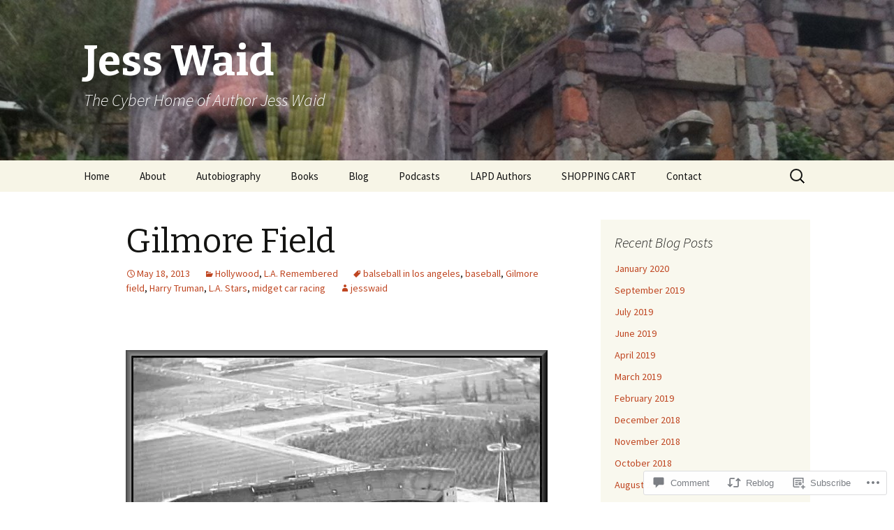

--- FILE ---
content_type: text/html; charset=UTF-8
request_url: https://jesswaid.com/2013/05/18/gilmore-field/
body_size: 33113
content:
<!DOCTYPE html>
<!--[if IE 7]>
<html class="ie ie7" lang="en">
<![endif]-->
<!--[if IE 8]>
<html class="ie ie8" lang="en">
<![endif]-->
<!--[if !(IE 7) & !(IE 8)]><!-->
<html lang="en">
<!--<![endif]-->
<head>
	<meta charset="UTF-8">
	<meta name="viewport" content="width=device-width">
	<title>Gilmore Field | Jess Waid</title>
	<link rel="profile" href="https://gmpg.org/xfn/11">
	<link rel="pingback" href="https://jesswaid.com/xmlrpc.php">
	<!--[if lt IE 9]>
	<script src="https://s0.wp.com/wp-content/themes/pub/twentythirteen/js/html5.js?m=1394055255i&amp;ver=3.7.0"></script>
	<![endif]-->
	<meta name='robots' content='max-image-preview:large' />

<!-- Async WordPress.com Remote Login -->
<script id="wpcom_remote_login_js">
var wpcom_remote_login_extra_auth = '';
function wpcom_remote_login_remove_dom_node_id( element_id ) {
	var dom_node = document.getElementById( element_id );
	if ( dom_node ) { dom_node.parentNode.removeChild( dom_node ); }
}
function wpcom_remote_login_remove_dom_node_classes( class_name ) {
	var dom_nodes = document.querySelectorAll( '.' + class_name );
	for ( var i = 0; i < dom_nodes.length; i++ ) {
		dom_nodes[ i ].parentNode.removeChild( dom_nodes[ i ] );
	}
}
function wpcom_remote_login_final_cleanup() {
	wpcom_remote_login_remove_dom_node_classes( "wpcom_remote_login_msg" );
	wpcom_remote_login_remove_dom_node_id( "wpcom_remote_login_key" );
	wpcom_remote_login_remove_dom_node_id( "wpcom_remote_login_validate" );
	wpcom_remote_login_remove_dom_node_id( "wpcom_remote_login_js" );
	wpcom_remote_login_remove_dom_node_id( "wpcom_request_access_iframe" );
	wpcom_remote_login_remove_dom_node_id( "wpcom_request_access_styles" );
}

// Watch for messages back from the remote login
window.addEventListener( "message", function( e ) {
	if ( e.origin === "https://r-login.wordpress.com" ) {
		var data = {};
		try {
			data = JSON.parse( e.data );
		} catch( e ) {
			wpcom_remote_login_final_cleanup();
			return;
		}

		if ( data.msg === 'LOGIN' ) {
			// Clean up the login check iframe
			wpcom_remote_login_remove_dom_node_id( "wpcom_remote_login_key" );

			var id_regex = new RegExp( /^[0-9]+$/ );
			var token_regex = new RegExp( /^.*|.*|.*$/ );
			if (
				token_regex.test( data.token )
				&& id_regex.test( data.wpcomid )
			) {
				// We have everything we need to ask for a login
				var script = document.createElement( "script" );
				script.setAttribute( "id", "wpcom_remote_login_validate" );
				script.src = '/remote-login.php?wpcom_remote_login=validate'
					+ '&wpcomid=' + data.wpcomid
					+ '&token=' + encodeURIComponent( data.token )
					+ '&host=' + window.location.protocol
					+ '//' + window.location.hostname
					+ '&postid=576'
					+ '&is_singular=1';
				document.body.appendChild( script );
			}

			return;
		}

		// Safari ITP, not logged in, so redirect
		if ( data.msg === 'LOGIN-REDIRECT' ) {
			window.location = 'https://wordpress.com/log-in?redirect_to=' + window.location.href;
			return;
		}

		// Safari ITP, storage access failed, remove the request
		if ( data.msg === 'LOGIN-REMOVE' ) {
			var css_zap = 'html { -webkit-transition: margin-top 1s; transition: margin-top 1s; } /* 9001 */ html { margin-top: 0 !important; } * html body { margin-top: 0 !important; } @media screen and ( max-width: 782px ) { html { margin-top: 0 !important; } * html body { margin-top: 0 !important; } }';
			var style_zap = document.createElement( 'style' );
			style_zap.type = 'text/css';
			style_zap.appendChild( document.createTextNode( css_zap ) );
			document.body.appendChild( style_zap );

			var e = document.getElementById( 'wpcom_request_access_iframe' );
			e.parentNode.removeChild( e );

			document.cookie = 'wordpress_com_login_access=denied; path=/; max-age=31536000';

			return;
		}

		// Safari ITP
		if ( data.msg === 'REQUEST_ACCESS' ) {
			console.log( 'request access: safari' );

			// Check ITP iframe enable/disable knob
			if ( wpcom_remote_login_extra_auth !== 'safari_itp_iframe' ) {
				return;
			}

			// If we are in a "private window" there is no ITP.
			var private_window = false;
			try {
				var opendb = window.openDatabase( null, null, null, null );
			} catch( e ) {
				private_window = true;
			}

			if ( private_window ) {
				console.log( 'private window' );
				return;
			}

			var iframe = document.createElement( 'iframe' );
			iframe.id = 'wpcom_request_access_iframe';
			iframe.setAttribute( 'scrolling', 'no' );
			iframe.setAttribute( 'sandbox', 'allow-storage-access-by-user-activation allow-scripts allow-same-origin allow-top-navigation-by-user-activation' );
			iframe.src = 'https://r-login.wordpress.com/remote-login.php?wpcom_remote_login=request_access&origin=' + encodeURIComponent( data.origin ) + '&wpcomid=' + encodeURIComponent( data.wpcomid );

			var css = 'html { -webkit-transition: margin-top 1s; transition: margin-top 1s; } /* 9001 */ html { margin-top: 46px !important; } * html body { margin-top: 46px !important; } @media screen and ( max-width: 660px ) { html { margin-top: 71px !important; } * html body { margin-top: 71px !important; } #wpcom_request_access_iframe { display: block; height: 71px !important; } } #wpcom_request_access_iframe { border: 0px; height: 46px; position: fixed; top: 0; left: 0; width: 100%; min-width: 100%; z-index: 99999; background: #23282d; } ';

			var style = document.createElement( 'style' );
			style.type = 'text/css';
			style.id = 'wpcom_request_access_styles';
			style.appendChild( document.createTextNode( css ) );
			document.body.appendChild( style );

			document.body.appendChild( iframe );
		}

		if ( data.msg === 'DONE' ) {
			wpcom_remote_login_final_cleanup();
		}
	}
}, false );

// Inject the remote login iframe after the page has had a chance to load
// more critical resources
window.addEventListener( "DOMContentLoaded", function( e ) {
	var iframe = document.createElement( "iframe" );
	iframe.style.display = "none";
	iframe.setAttribute( "scrolling", "no" );
	iframe.setAttribute( "id", "wpcom_remote_login_key" );
	iframe.src = "https://r-login.wordpress.com/remote-login.php"
		+ "?wpcom_remote_login=key"
		+ "&origin=aHR0cHM6Ly9qZXNzd2FpZC5jb20%3D"
		+ "&wpcomid=38427262"
		+ "&time=" + Math.floor( Date.now() / 1000 );
	document.body.appendChild( iframe );
}, false );
</script>
<link rel='dns-prefetch' href='//s0.wp.com' />
<link rel='dns-prefetch' href='//widgets.wp.com' />
<link rel='dns-prefetch' href='//fonts-api.wp.com' />
<link href='https://fonts.gstatic.com' crossorigin rel='preconnect' />
<link rel="alternate" type="application/rss+xml" title="Jess Waid &raquo; Feed" href="https://jesswaid.com/feed/" />
<link rel="alternate" type="application/rss+xml" title="Jess Waid &raquo; Comments Feed" href="https://jesswaid.com/comments/feed/" />
<link rel="alternate" type="application/rss+xml" title="Jess Waid &raquo; Gilmore Field Comments Feed" href="https://jesswaid.com/2013/05/18/gilmore-field/feed/" />
	<script type="text/javascript">
		/* <![CDATA[ */
		function addLoadEvent(func) {
			var oldonload = window.onload;
			if (typeof window.onload != 'function') {
				window.onload = func;
			} else {
				window.onload = function () {
					oldonload();
					func();
				}
			}
		}
		/* ]]> */
	</script>
	<link crossorigin='anonymous' rel='stylesheet' id='all-css-0-1' href='/_static/??-eJxtzEkKgDAMQNELWYNjcSGeRdog1Q7BpHh9UQRBXD74fDhImRQFo0DIinxeXGRYUWg222PgHCEkmz0y7OhnQasosXxUGuYC/o/ebfh+b135FMZKd02th77t1hMpiDR+&cssminify=yes' type='text/css' media='all' />
<style id='wp-emoji-styles-inline-css'>

	img.wp-smiley, img.emoji {
		display: inline !important;
		border: none !important;
		box-shadow: none !important;
		height: 1em !important;
		width: 1em !important;
		margin: 0 0.07em !important;
		vertical-align: -0.1em !important;
		background: none !important;
		padding: 0 !important;
	}
/*# sourceURL=wp-emoji-styles-inline-css */
</style>
<link crossorigin='anonymous' rel='stylesheet' id='all-css-2-1' href='/wp-content/plugins/gutenberg-core/v22.4.0/build/styles/block-library/style.min.css?m=1768935615i&cssminify=yes' type='text/css' media='all' />
<style id='wp-block-library-inline-css'>
.has-text-align-justify {
	text-align:justify;
}
.has-text-align-justify{text-align:justify;}

/*# sourceURL=wp-block-library-inline-css */
</style><style id='global-styles-inline-css'>
:root{--wp--preset--aspect-ratio--square: 1;--wp--preset--aspect-ratio--4-3: 4/3;--wp--preset--aspect-ratio--3-4: 3/4;--wp--preset--aspect-ratio--3-2: 3/2;--wp--preset--aspect-ratio--2-3: 2/3;--wp--preset--aspect-ratio--16-9: 16/9;--wp--preset--aspect-ratio--9-16: 9/16;--wp--preset--color--black: #000000;--wp--preset--color--cyan-bluish-gray: #abb8c3;--wp--preset--color--white: #fff;--wp--preset--color--pale-pink: #f78da7;--wp--preset--color--vivid-red: #cf2e2e;--wp--preset--color--luminous-vivid-orange: #ff6900;--wp--preset--color--luminous-vivid-amber: #fcb900;--wp--preset--color--light-green-cyan: #7bdcb5;--wp--preset--color--vivid-green-cyan: #00d084;--wp--preset--color--pale-cyan-blue: #8ed1fc;--wp--preset--color--vivid-cyan-blue: #0693e3;--wp--preset--color--vivid-purple: #9b51e0;--wp--preset--color--dark-gray: #141412;--wp--preset--color--red: #bc360a;--wp--preset--color--medium-orange: #db572f;--wp--preset--color--light-orange: #ea9629;--wp--preset--color--yellow: #fbca3c;--wp--preset--color--dark-brown: #220e10;--wp--preset--color--medium-brown: #722d19;--wp--preset--color--light-brown: #eadaa6;--wp--preset--color--beige: #e8e5ce;--wp--preset--color--off-white: #f7f5e7;--wp--preset--gradient--vivid-cyan-blue-to-vivid-purple: linear-gradient(135deg,rgb(6,147,227) 0%,rgb(155,81,224) 100%);--wp--preset--gradient--light-green-cyan-to-vivid-green-cyan: linear-gradient(135deg,rgb(122,220,180) 0%,rgb(0,208,130) 100%);--wp--preset--gradient--luminous-vivid-amber-to-luminous-vivid-orange: linear-gradient(135deg,rgb(252,185,0) 0%,rgb(255,105,0) 100%);--wp--preset--gradient--luminous-vivid-orange-to-vivid-red: linear-gradient(135deg,rgb(255,105,0) 0%,rgb(207,46,46) 100%);--wp--preset--gradient--very-light-gray-to-cyan-bluish-gray: linear-gradient(135deg,rgb(238,238,238) 0%,rgb(169,184,195) 100%);--wp--preset--gradient--cool-to-warm-spectrum: linear-gradient(135deg,rgb(74,234,220) 0%,rgb(151,120,209) 20%,rgb(207,42,186) 40%,rgb(238,44,130) 60%,rgb(251,105,98) 80%,rgb(254,248,76) 100%);--wp--preset--gradient--blush-light-purple: linear-gradient(135deg,rgb(255,206,236) 0%,rgb(152,150,240) 100%);--wp--preset--gradient--blush-bordeaux: linear-gradient(135deg,rgb(254,205,165) 0%,rgb(254,45,45) 50%,rgb(107,0,62) 100%);--wp--preset--gradient--luminous-dusk: linear-gradient(135deg,rgb(255,203,112) 0%,rgb(199,81,192) 50%,rgb(65,88,208) 100%);--wp--preset--gradient--pale-ocean: linear-gradient(135deg,rgb(255,245,203) 0%,rgb(182,227,212) 50%,rgb(51,167,181) 100%);--wp--preset--gradient--electric-grass: linear-gradient(135deg,rgb(202,248,128) 0%,rgb(113,206,126) 100%);--wp--preset--gradient--midnight: linear-gradient(135deg,rgb(2,3,129) 0%,rgb(40,116,252) 100%);--wp--preset--gradient--autumn-brown: linear-gradient(135deg, rgba(226,45,15,1) 0%, rgba(158,25,13,1) 100%);--wp--preset--gradient--sunset-yellow: linear-gradient(135deg, rgba(233,139,41,1) 0%, rgba(238,179,95,1) 100%);--wp--preset--gradient--light-sky: linear-gradient(135deg,rgba(228,228,228,1.0) 0%,rgba(208,225,252,1.0) 100%);--wp--preset--gradient--dark-sky: linear-gradient(135deg,rgba(0,0,0,1.0) 0%,rgba(56,61,69,1.0) 100%);--wp--preset--font-size--small: 13px;--wp--preset--font-size--medium: 20px;--wp--preset--font-size--large: 36px;--wp--preset--font-size--x-large: 42px;--wp--preset--font-family--albert-sans: 'Albert Sans', sans-serif;--wp--preset--font-family--alegreya: Alegreya, serif;--wp--preset--font-family--arvo: Arvo, serif;--wp--preset--font-family--bodoni-moda: 'Bodoni Moda', serif;--wp--preset--font-family--bricolage-grotesque: 'Bricolage Grotesque', sans-serif;--wp--preset--font-family--cabin: Cabin, sans-serif;--wp--preset--font-family--chivo: Chivo, sans-serif;--wp--preset--font-family--commissioner: Commissioner, sans-serif;--wp--preset--font-family--cormorant: Cormorant, serif;--wp--preset--font-family--courier-prime: 'Courier Prime', monospace;--wp--preset--font-family--crimson-pro: 'Crimson Pro', serif;--wp--preset--font-family--dm-mono: 'DM Mono', monospace;--wp--preset--font-family--dm-sans: 'DM Sans', sans-serif;--wp--preset--font-family--dm-serif-display: 'DM Serif Display', serif;--wp--preset--font-family--domine: Domine, serif;--wp--preset--font-family--eb-garamond: 'EB Garamond', serif;--wp--preset--font-family--epilogue: Epilogue, sans-serif;--wp--preset--font-family--fahkwang: Fahkwang, sans-serif;--wp--preset--font-family--figtree: Figtree, sans-serif;--wp--preset--font-family--fira-sans: 'Fira Sans', sans-serif;--wp--preset--font-family--fjalla-one: 'Fjalla One', sans-serif;--wp--preset--font-family--fraunces: Fraunces, serif;--wp--preset--font-family--gabarito: Gabarito, system-ui;--wp--preset--font-family--ibm-plex-mono: 'IBM Plex Mono', monospace;--wp--preset--font-family--ibm-plex-sans: 'IBM Plex Sans', sans-serif;--wp--preset--font-family--ibarra-real-nova: 'Ibarra Real Nova', serif;--wp--preset--font-family--instrument-serif: 'Instrument Serif', serif;--wp--preset--font-family--inter: Inter, sans-serif;--wp--preset--font-family--josefin-sans: 'Josefin Sans', sans-serif;--wp--preset--font-family--jost: Jost, sans-serif;--wp--preset--font-family--libre-baskerville: 'Libre Baskerville', serif;--wp--preset--font-family--libre-franklin: 'Libre Franklin', sans-serif;--wp--preset--font-family--literata: Literata, serif;--wp--preset--font-family--lora: Lora, serif;--wp--preset--font-family--merriweather: Merriweather, serif;--wp--preset--font-family--montserrat: Montserrat, sans-serif;--wp--preset--font-family--newsreader: Newsreader, serif;--wp--preset--font-family--noto-sans-mono: 'Noto Sans Mono', sans-serif;--wp--preset--font-family--nunito: Nunito, sans-serif;--wp--preset--font-family--open-sans: 'Open Sans', sans-serif;--wp--preset--font-family--overpass: Overpass, sans-serif;--wp--preset--font-family--pt-serif: 'PT Serif', serif;--wp--preset--font-family--petrona: Petrona, serif;--wp--preset--font-family--piazzolla: Piazzolla, serif;--wp--preset--font-family--playfair-display: 'Playfair Display', serif;--wp--preset--font-family--plus-jakarta-sans: 'Plus Jakarta Sans', sans-serif;--wp--preset--font-family--poppins: Poppins, sans-serif;--wp--preset--font-family--raleway: Raleway, sans-serif;--wp--preset--font-family--roboto: Roboto, sans-serif;--wp--preset--font-family--roboto-slab: 'Roboto Slab', serif;--wp--preset--font-family--rubik: Rubik, sans-serif;--wp--preset--font-family--rufina: Rufina, serif;--wp--preset--font-family--sora: Sora, sans-serif;--wp--preset--font-family--source-sans-3: 'Source Sans 3', sans-serif;--wp--preset--font-family--source-serif-4: 'Source Serif 4', serif;--wp--preset--font-family--space-mono: 'Space Mono', monospace;--wp--preset--font-family--syne: Syne, sans-serif;--wp--preset--font-family--texturina: Texturina, serif;--wp--preset--font-family--urbanist: Urbanist, sans-serif;--wp--preset--font-family--work-sans: 'Work Sans', sans-serif;--wp--preset--spacing--20: 0.44rem;--wp--preset--spacing--30: 0.67rem;--wp--preset--spacing--40: 1rem;--wp--preset--spacing--50: 1.5rem;--wp--preset--spacing--60: 2.25rem;--wp--preset--spacing--70: 3.38rem;--wp--preset--spacing--80: 5.06rem;--wp--preset--shadow--natural: 6px 6px 9px rgba(0, 0, 0, 0.2);--wp--preset--shadow--deep: 12px 12px 50px rgba(0, 0, 0, 0.4);--wp--preset--shadow--sharp: 6px 6px 0px rgba(0, 0, 0, 0.2);--wp--preset--shadow--outlined: 6px 6px 0px -3px rgb(255, 255, 255), 6px 6px rgb(0, 0, 0);--wp--preset--shadow--crisp: 6px 6px 0px rgb(0, 0, 0);}:where(body) { margin: 0; }:where(.is-layout-flex){gap: 0.5em;}:where(.is-layout-grid){gap: 0.5em;}body .is-layout-flex{display: flex;}.is-layout-flex{flex-wrap: wrap;align-items: center;}.is-layout-flex > :is(*, div){margin: 0;}body .is-layout-grid{display: grid;}.is-layout-grid > :is(*, div){margin: 0;}body{padding-top: 0px;padding-right: 0px;padding-bottom: 0px;padding-left: 0px;}:root :where(.wp-element-button, .wp-block-button__link){background-color: #32373c;border-width: 0;color: #fff;font-family: inherit;font-size: inherit;font-style: inherit;font-weight: inherit;letter-spacing: inherit;line-height: inherit;padding-top: calc(0.667em + 2px);padding-right: calc(1.333em + 2px);padding-bottom: calc(0.667em + 2px);padding-left: calc(1.333em + 2px);text-decoration: none;text-transform: inherit;}.has-black-color{color: var(--wp--preset--color--black) !important;}.has-cyan-bluish-gray-color{color: var(--wp--preset--color--cyan-bluish-gray) !important;}.has-white-color{color: var(--wp--preset--color--white) !important;}.has-pale-pink-color{color: var(--wp--preset--color--pale-pink) !important;}.has-vivid-red-color{color: var(--wp--preset--color--vivid-red) !important;}.has-luminous-vivid-orange-color{color: var(--wp--preset--color--luminous-vivid-orange) !important;}.has-luminous-vivid-amber-color{color: var(--wp--preset--color--luminous-vivid-amber) !important;}.has-light-green-cyan-color{color: var(--wp--preset--color--light-green-cyan) !important;}.has-vivid-green-cyan-color{color: var(--wp--preset--color--vivid-green-cyan) !important;}.has-pale-cyan-blue-color{color: var(--wp--preset--color--pale-cyan-blue) !important;}.has-vivid-cyan-blue-color{color: var(--wp--preset--color--vivid-cyan-blue) !important;}.has-vivid-purple-color{color: var(--wp--preset--color--vivid-purple) !important;}.has-dark-gray-color{color: var(--wp--preset--color--dark-gray) !important;}.has-red-color{color: var(--wp--preset--color--red) !important;}.has-medium-orange-color{color: var(--wp--preset--color--medium-orange) !important;}.has-light-orange-color{color: var(--wp--preset--color--light-orange) !important;}.has-yellow-color{color: var(--wp--preset--color--yellow) !important;}.has-dark-brown-color{color: var(--wp--preset--color--dark-brown) !important;}.has-medium-brown-color{color: var(--wp--preset--color--medium-brown) !important;}.has-light-brown-color{color: var(--wp--preset--color--light-brown) !important;}.has-beige-color{color: var(--wp--preset--color--beige) !important;}.has-off-white-color{color: var(--wp--preset--color--off-white) !important;}.has-black-background-color{background-color: var(--wp--preset--color--black) !important;}.has-cyan-bluish-gray-background-color{background-color: var(--wp--preset--color--cyan-bluish-gray) !important;}.has-white-background-color{background-color: var(--wp--preset--color--white) !important;}.has-pale-pink-background-color{background-color: var(--wp--preset--color--pale-pink) !important;}.has-vivid-red-background-color{background-color: var(--wp--preset--color--vivid-red) !important;}.has-luminous-vivid-orange-background-color{background-color: var(--wp--preset--color--luminous-vivid-orange) !important;}.has-luminous-vivid-amber-background-color{background-color: var(--wp--preset--color--luminous-vivid-amber) !important;}.has-light-green-cyan-background-color{background-color: var(--wp--preset--color--light-green-cyan) !important;}.has-vivid-green-cyan-background-color{background-color: var(--wp--preset--color--vivid-green-cyan) !important;}.has-pale-cyan-blue-background-color{background-color: var(--wp--preset--color--pale-cyan-blue) !important;}.has-vivid-cyan-blue-background-color{background-color: var(--wp--preset--color--vivid-cyan-blue) !important;}.has-vivid-purple-background-color{background-color: var(--wp--preset--color--vivid-purple) !important;}.has-dark-gray-background-color{background-color: var(--wp--preset--color--dark-gray) !important;}.has-red-background-color{background-color: var(--wp--preset--color--red) !important;}.has-medium-orange-background-color{background-color: var(--wp--preset--color--medium-orange) !important;}.has-light-orange-background-color{background-color: var(--wp--preset--color--light-orange) !important;}.has-yellow-background-color{background-color: var(--wp--preset--color--yellow) !important;}.has-dark-brown-background-color{background-color: var(--wp--preset--color--dark-brown) !important;}.has-medium-brown-background-color{background-color: var(--wp--preset--color--medium-brown) !important;}.has-light-brown-background-color{background-color: var(--wp--preset--color--light-brown) !important;}.has-beige-background-color{background-color: var(--wp--preset--color--beige) !important;}.has-off-white-background-color{background-color: var(--wp--preset--color--off-white) !important;}.has-black-border-color{border-color: var(--wp--preset--color--black) !important;}.has-cyan-bluish-gray-border-color{border-color: var(--wp--preset--color--cyan-bluish-gray) !important;}.has-white-border-color{border-color: var(--wp--preset--color--white) !important;}.has-pale-pink-border-color{border-color: var(--wp--preset--color--pale-pink) !important;}.has-vivid-red-border-color{border-color: var(--wp--preset--color--vivid-red) !important;}.has-luminous-vivid-orange-border-color{border-color: var(--wp--preset--color--luminous-vivid-orange) !important;}.has-luminous-vivid-amber-border-color{border-color: var(--wp--preset--color--luminous-vivid-amber) !important;}.has-light-green-cyan-border-color{border-color: var(--wp--preset--color--light-green-cyan) !important;}.has-vivid-green-cyan-border-color{border-color: var(--wp--preset--color--vivid-green-cyan) !important;}.has-pale-cyan-blue-border-color{border-color: var(--wp--preset--color--pale-cyan-blue) !important;}.has-vivid-cyan-blue-border-color{border-color: var(--wp--preset--color--vivid-cyan-blue) !important;}.has-vivid-purple-border-color{border-color: var(--wp--preset--color--vivid-purple) !important;}.has-dark-gray-border-color{border-color: var(--wp--preset--color--dark-gray) !important;}.has-red-border-color{border-color: var(--wp--preset--color--red) !important;}.has-medium-orange-border-color{border-color: var(--wp--preset--color--medium-orange) !important;}.has-light-orange-border-color{border-color: var(--wp--preset--color--light-orange) !important;}.has-yellow-border-color{border-color: var(--wp--preset--color--yellow) !important;}.has-dark-brown-border-color{border-color: var(--wp--preset--color--dark-brown) !important;}.has-medium-brown-border-color{border-color: var(--wp--preset--color--medium-brown) !important;}.has-light-brown-border-color{border-color: var(--wp--preset--color--light-brown) !important;}.has-beige-border-color{border-color: var(--wp--preset--color--beige) !important;}.has-off-white-border-color{border-color: var(--wp--preset--color--off-white) !important;}.has-vivid-cyan-blue-to-vivid-purple-gradient-background{background: var(--wp--preset--gradient--vivid-cyan-blue-to-vivid-purple) !important;}.has-light-green-cyan-to-vivid-green-cyan-gradient-background{background: var(--wp--preset--gradient--light-green-cyan-to-vivid-green-cyan) !important;}.has-luminous-vivid-amber-to-luminous-vivid-orange-gradient-background{background: var(--wp--preset--gradient--luminous-vivid-amber-to-luminous-vivid-orange) !important;}.has-luminous-vivid-orange-to-vivid-red-gradient-background{background: var(--wp--preset--gradient--luminous-vivid-orange-to-vivid-red) !important;}.has-very-light-gray-to-cyan-bluish-gray-gradient-background{background: var(--wp--preset--gradient--very-light-gray-to-cyan-bluish-gray) !important;}.has-cool-to-warm-spectrum-gradient-background{background: var(--wp--preset--gradient--cool-to-warm-spectrum) !important;}.has-blush-light-purple-gradient-background{background: var(--wp--preset--gradient--blush-light-purple) !important;}.has-blush-bordeaux-gradient-background{background: var(--wp--preset--gradient--blush-bordeaux) !important;}.has-luminous-dusk-gradient-background{background: var(--wp--preset--gradient--luminous-dusk) !important;}.has-pale-ocean-gradient-background{background: var(--wp--preset--gradient--pale-ocean) !important;}.has-electric-grass-gradient-background{background: var(--wp--preset--gradient--electric-grass) !important;}.has-midnight-gradient-background{background: var(--wp--preset--gradient--midnight) !important;}.has-autumn-brown-gradient-background{background: var(--wp--preset--gradient--autumn-brown) !important;}.has-sunset-yellow-gradient-background{background: var(--wp--preset--gradient--sunset-yellow) !important;}.has-light-sky-gradient-background{background: var(--wp--preset--gradient--light-sky) !important;}.has-dark-sky-gradient-background{background: var(--wp--preset--gradient--dark-sky) !important;}.has-small-font-size{font-size: var(--wp--preset--font-size--small) !important;}.has-medium-font-size{font-size: var(--wp--preset--font-size--medium) !important;}.has-large-font-size{font-size: var(--wp--preset--font-size--large) !important;}.has-x-large-font-size{font-size: var(--wp--preset--font-size--x-large) !important;}.has-albert-sans-font-family{font-family: var(--wp--preset--font-family--albert-sans) !important;}.has-alegreya-font-family{font-family: var(--wp--preset--font-family--alegreya) !important;}.has-arvo-font-family{font-family: var(--wp--preset--font-family--arvo) !important;}.has-bodoni-moda-font-family{font-family: var(--wp--preset--font-family--bodoni-moda) !important;}.has-bricolage-grotesque-font-family{font-family: var(--wp--preset--font-family--bricolage-grotesque) !important;}.has-cabin-font-family{font-family: var(--wp--preset--font-family--cabin) !important;}.has-chivo-font-family{font-family: var(--wp--preset--font-family--chivo) !important;}.has-commissioner-font-family{font-family: var(--wp--preset--font-family--commissioner) !important;}.has-cormorant-font-family{font-family: var(--wp--preset--font-family--cormorant) !important;}.has-courier-prime-font-family{font-family: var(--wp--preset--font-family--courier-prime) !important;}.has-crimson-pro-font-family{font-family: var(--wp--preset--font-family--crimson-pro) !important;}.has-dm-mono-font-family{font-family: var(--wp--preset--font-family--dm-mono) !important;}.has-dm-sans-font-family{font-family: var(--wp--preset--font-family--dm-sans) !important;}.has-dm-serif-display-font-family{font-family: var(--wp--preset--font-family--dm-serif-display) !important;}.has-domine-font-family{font-family: var(--wp--preset--font-family--domine) !important;}.has-eb-garamond-font-family{font-family: var(--wp--preset--font-family--eb-garamond) !important;}.has-epilogue-font-family{font-family: var(--wp--preset--font-family--epilogue) !important;}.has-fahkwang-font-family{font-family: var(--wp--preset--font-family--fahkwang) !important;}.has-figtree-font-family{font-family: var(--wp--preset--font-family--figtree) !important;}.has-fira-sans-font-family{font-family: var(--wp--preset--font-family--fira-sans) !important;}.has-fjalla-one-font-family{font-family: var(--wp--preset--font-family--fjalla-one) !important;}.has-fraunces-font-family{font-family: var(--wp--preset--font-family--fraunces) !important;}.has-gabarito-font-family{font-family: var(--wp--preset--font-family--gabarito) !important;}.has-ibm-plex-mono-font-family{font-family: var(--wp--preset--font-family--ibm-plex-mono) !important;}.has-ibm-plex-sans-font-family{font-family: var(--wp--preset--font-family--ibm-plex-sans) !important;}.has-ibarra-real-nova-font-family{font-family: var(--wp--preset--font-family--ibarra-real-nova) !important;}.has-instrument-serif-font-family{font-family: var(--wp--preset--font-family--instrument-serif) !important;}.has-inter-font-family{font-family: var(--wp--preset--font-family--inter) !important;}.has-josefin-sans-font-family{font-family: var(--wp--preset--font-family--josefin-sans) !important;}.has-jost-font-family{font-family: var(--wp--preset--font-family--jost) !important;}.has-libre-baskerville-font-family{font-family: var(--wp--preset--font-family--libre-baskerville) !important;}.has-libre-franklin-font-family{font-family: var(--wp--preset--font-family--libre-franklin) !important;}.has-literata-font-family{font-family: var(--wp--preset--font-family--literata) !important;}.has-lora-font-family{font-family: var(--wp--preset--font-family--lora) !important;}.has-merriweather-font-family{font-family: var(--wp--preset--font-family--merriweather) !important;}.has-montserrat-font-family{font-family: var(--wp--preset--font-family--montserrat) !important;}.has-newsreader-font-family{font-family: var(--wp--preset--font-family--newsreader) !important;}.has-noto-sans-mono-font-family{font-family: var(--wp--preset--font-family--noto-sans-mono) !important;}.has-nunito-font-family{font-family: var(--wp--preset--font-family--nunito) !important;}.has-open-sans-font-family{font-family: var(--wp--preset--font-family--open-sans) !important;}.has-overpass-font-family{font-family: var(--wp--preset--font-family--overpass) !important;}.has-pt-serif-font-family{font-family: var(--wp--preset--font-family--pt-serif) !important;}.has-petrona-font-family{font-family: var(--wp--preset--font-family--petrona) !important;}.has-piazzolla-font-family{font-family: var(--wp--preset--font-family--piazzolla) !important;}.has-playfair-display-font-family{font-family: var(--wp--preset--font-family--playfair-display) !important;}.has-plus-jakarta-sans-font-family{font-family: var(--wp--preset--font-family--plus-jakarta-sans) !important;}.has-poppins-font-family{font-family: var(--wp--preset--font-family--poppins) !important;}.has-raleway-font-family{font-family: var(--wp--preset--font-family--raleway) !important;}.has-roboto-font-family{font-family: var(--wp--preset--font-family--roboto) !important;}.has-roboto-slab-font-family{font-family: var(--wp--preset--font-family--roboto-slab) !important;}.has-rubik-font-family{font-family: var(--wp--preset--font-family--rubik) !important;}.has-rufina-font-family{font-family: var(--wp--preset--font-family--rufina) !important;}.has-sora-font-family{font-family: var(--wp--preset--font-family--sora) !important;}.has-source-sans-3-font-family{font-family: var(--wp--preset--font-family--source-sans-3) !important;}.has-source-serif-4-font-family{font-family: var(--wp--preset--font-family--source-serif-4) !important;}.has-space-mono-font-family{font-family: var(--wp--preset--font-family--space-mono) !important;}.has-syne-font-family{font-family: var(--wp--preset--font-family--syne) !important;}.has-texturina-font-family{font-family: var(--wp--preset--font-family--texturina) !important;}.has-urbanist-font-family{font-family: var(--wp--preset--font-family--urbanist) !important;}.has-work-sans-font-family{font-family: var(--wp--preset--font-family--work-sans) !important;}
/*# sourceURL=global-styles-inline-css */
</style>

<style id='classic-theme-styles-inline-css'>
.wp-block-button__link{background-color:#32373c;border-radius:9999px;box-shadow:none;color:#fff;font-size:1.125em;padding:calc(.667em + 2px) calc(1.333em + 2px);text-decoration:none}.wp-block-file__button{background:#32373c;color:#fff}.wp-block-accordion-heading{margin:0}.wp-block-accordion-heading__toggle{background-color:inherit!important;color:inherit!important}.wp-block-accordion-heading__toggle:not(:focus-visible){outline:none}.wp-block-accordion-heading__toggle:focus,.wp-block-accordion-heading__toggle:hover{background-color:inherit!important;border:none;box-shadow:none;color:inherit;padding:var(--wp--preset--spacing--20,1em) 0;text-decoration:none}.wp-block-accordion-heading__toggle:focus-visible{outline:auto;outline-offset:0}
/*# sourceURL=/wp-content/plugins/gutenberg-core/v22.4.0/build/styles/block-library/classic.min.css */
</style>
<link crossorigin='anonymous' rel='stylesheet' id='all-css-4-1' href='/_static/??-eJx9j0sOwjAMRC9EsEDlt0AcBeVjIKVOo9hpr49LxYYiNpY84+exYczG90kwCVA1uav3mBh8X1B1ylZAJwhDtNgh6djaM6/gNzZmZYxzuSCz0UqxkpGHgrzgPhD6MQZQF27lbYV/ES1Ktv5pVJrTZgO4po93HXRHX8BW6cmKRL+ggIsHV2MXYMDi9EgVp+/4u59uudB5c9gft82paXbtC3u/c+Q=&cssminify=yes' type='text/css' media='all' />
<link rel='stylesheet' id='verbum-gutenberg-css-css' href='https://widgets.wp.com/verbum-block-editor/block-editor.css?ver=1738686361' media='all' />
<link rel='stylesheet' id='twentythirteen-fonts-css' href='https://fonts-api.wp.com/css?family=Source+Sans+Pro%3A300%2C400%2C700%2C300italic%2C400italic%2C700italic%7CBitter%3A400%2C700&#038;subset=latin%2Clatin-ext&#038;display=fallback' media='all' />
<link crossorigin='anonymous' rel='stylesheet' id='all-css-8-1' href='/_static/??-eJyVjcEKg0AQQ3+oNtjWiofip5Q6DLq6Oy7OLOLfdykePHjpLQkvCdZY0CzGYgipiD71ThQjW/zQtHtoErydEHoWXlwu6Lm8kuoFh00bOLAipg625mCzwS3GnDdt8/wHn0l0fqbpd9KGV1lX91vdPB/V+AWeBkqf&cssminify=yes' type='text/css' media='all' />
<link crossorigin='anonymous' rel='stylesheet' id='all-css-10-1' href='/_static/??-eJx9y0EOwjAMRNELYQyCUrFAnKWNTBrk2FHiKOrtG9gAG3bzR3rYEjgVIzG0hSIVTHVGa/1YbQnZiARdKVhsZYKWnMZ97x1+yVghcfVBCmaaWX2f/q0++Q95UmB1kwWVn4AHTyG/6D3ejsPhehnG03l8bjedRB4=&cssminify=yes' type='text/css' media='all' />
<style id='jetpack-global-styles-frontend-style-inline-css'>
:root { --font-headings: unset; --font-base: unset; --font-headings-default: -apple-system,BlinkMacSystemFont,"Segoe UI",Roboto,Oxygen-Sans,Ubuntu,Cantarell,"Helvetica Neue",sans-serif; --font-base-default: -apple-system,BlinkMacSystemFont,"Segoe UI",Roboto,Oxygen-Sans,Ubuntu,Cantarell,"Helvetica Neue",sans-serif;}
/*# sourceURL=jetpack-global-styles-frontend-style-inline-css */
</style>
<link crossorigin='anonymous' rel='stylesheet' id='all-css-12-1' href='/_static/??-eJyNjcsKAjEMRX/IGtQZBxfip0hMS9sxTYppGfx7H7gRN+7ugcs5sFRHKi1Ig9Jd5R6zGMyhVaTrh8G6QFHfORhYwlvw6P39PbPENZmt4G/ROQuBKWVkxxrVvuBH1lIoz2waILJekF+HUzlupnG3nQ77YZwfuRJIaQ==&cssminify=yes' type='text/css' media='all' />
<script id="jetpack_related-posts-js-extra">
var related_posts_js_options = {"post_heading":"h4"};
//# sourceURL=jetpack_related-posts-js-extra
</script>
<script id="wpcom-actionbar-placeholder-js-extra">
var actionbardata = {"siteID":"38427262","postID":"576","siteURL":"https://jesswaid.com","xhrURL":"https://jesswaid.com/wp-admin/admin-ajax.php","nonce":"790e1839d9","isLoggedIn":"","statusMessage":"","subsEmailDefault":"instantly","proxyScriptUrl":"https://s0.wp.com/wp-content/js/wpcom-proxy-request.js?m=1513050504i&amp;ver=20211021","shortlink":"https://wp.me/p2BeGy-9i","i18n":{"followedText":"New posts from this site will now appear in your \u003Ca href=\"https://wordpress.com/reader\"\u003EReader\u003C/a\u003E","foldBar":"Collapse this bar","unfoldBar":"Expand this bar","shortLinkCopied":"Shortlink copied to clipboard."}};
//# sourceURL=wpcom-actionbar-placeholder-js-extra
</script>
<script id="jetpack-mu-wpcom-settings-js-before">
var JETPACK_MU_WPCOM_SETTINGS = {"assetsUrl":"https://s0.wp.com/wp-content/mu-plugins/jetpack-mu-wpcom-plugin/sun/jetpack_vendor/automattic/jetpack-mu-wpcom/src/build/"};
//# sourceURL=jetpack-mu-wpcom-settings-js-before
</script>
<script crossorigin='anonymous' type='text/javascript'  src='/_static/??-eJx1jcEOwiAQRH9IunJo2ovxU0yFTQPCguyS2r8XE0zqwdNkMi9vYMvKJBIkgVhVDnV1xOBR8mIevQNXgpsjA/fqgoWCYRG0KicW/m1DdDR4PsHB6xsTROWSXvt3a7JQLfJn9M+KZe9xFPyFVHRraacdvsaLnsbxrPU0z/4NC+ROAA=='></script>
<script id="rlt-proxy-js-after">
	rltInitialize( {"token":null,"iframeOrigins":["https:\/\/widgets.wp.com"]} );
//# sourceURL=rlt-proxy-js-after
</script>
<link rel="EditURI" type="application/rsd+xml" title="RSD" href="https://jesswaid.wordpress.com/xmlrpc.php?rsd" />
<meta name="generator" content="WordPress.com" />
<link rel="canonical" href="https://jesswaid.com/2013/05/18/gilmore-field/" />
<link rel='shortlink' href='https://wp.me/p2BeGy-9i' />
<link rel="alternate" type="application/json+oembed" href="https://public-api.wordpress.com/oembed/?format=json&amp;url=https%3A%2F%2Fjesswaid.com%2F2013%2F05%2F18%2Fgilmore-field%2F&amp;for=wpcom-auto-discovery" /><link rel="alternate" type="application/xml+oembed" href="https://public-api.wordpress.com/oembed/?format=xml&amp;url=https%3A%2F%2Fjesswaid.com%2F2013%2F05%2F18%2Fgilmore-field%2F&amp;for=wpcom-auto-discovery" />
<!-- Jetpack Open Graph Tags -->
<meta property="og:type" content="article" />
<meta property="og:title" content="Gilmore Field" />
<meta property="og:url" content="https://jesswaid.com/2013/05/18/gilmore-field/" />
<meta property="og:description" content="&nbsp; Gilmore Field is a former minor league baseball park that served as home to the Hollywood Stars of the Pacific Coast League from 1939-1957 when they, along with their intra-city rivals, the …" />
<meta property="article:published_time" content="2013-05-18T22:33:50+00:00" />
<meta property="article:modified_time" content="2013-05-18T22:33:50+00:00" />
<meta property="og:site_name" content="Jess Waid" />
<meta property="og:image" content="https://jesswaid.com/wp-content/uploads/2013/05/stadium2222.jpg?w=604" />
<meta property="og:image:width" content="604" />
<meta property="og:image:height" content="458" />
<meta property="og:image:alt" content="stadium2222" />
<meta property="og:locale" content="en_US" />
<meta property="article:publisher" content="https://www.facebook.com/WordPresscom" />
<meta name="twitter:creator" content="@jesswaid1" />
<meta name="twitter:site" content="@jesswaid1" />
<meta name="twitter:text:title" content="Gilmore Field" />
<meta name="twitter:image" content="https://jesswaid.com/wp-content/uploads/2013/05/stadium2222.jpg?w=640" />
<meta name="twitter:image:alt" content="stadium2222" />
<meta name="twitter:card" content="summary_large_image" />

<!-- End Jetpack Open Graph Tags -->
<link rel="shortcut icon" type="image/x-icon" href="https://s0.wp.com/i/favicon.ico?m=1713425267i" sizes="16x16 24x24 32x32 48x48" />
<link rel="icon" type="image/x-icon" href="https://s0.wp.com/i/favicon.ico?m=1713425267i" sizes="16x16 24x24 32x32 48x48" />
<link rel="apple-touch-icon" href="https://s0.wp.com/i/webclip.png?m=1713868326i" />
<link rel='openid.server' href='https://jesswaid.com/?openidserver=1' />
<link rel='openid.delegate' href='https://jesswaid.com/' />
<link rel="search" type="application/opensearchdescription+xml" href="https://jesswaid.com/osd.xml" title="Jess Waid" />
<link rel="search" type="application/opensearchdescription+xml" href="https://s1.wp.com/opensearch.xml" title="WordPress.com" />
		<style type="text/css">
			.recentcomments a {
				display: inline !important;
				padding: 0 !important;
				margin: 0 !important;
			}

			table.recentcommentsavatartop img.avatar, table.recentcommentsavatarend img.avatar {
				border: 0px;
				margin: 0;
			}

			table.recentcommentsavatartop a, table.recentcommentsavatarend a {
				border: 0px !important;
				background-color: transparent !important;
			}

			td.recentcommentsavatarend, td.recentcommentsavatartop {
				padding: 0px 0px 1px 0px;
				margin: 0px;
			}

			td.recentcommentstextend {
				border: none !important;
				padding: 0px 0px 2px 10px;
			}

			.rtl td.recentcommentstextend {
				padding: 0px 10px 2px 0px;
			}

			td.recentcommentstexttop {
				border: none;
				padding: 0px 0px 0px 10px;
			}

			.rtl td.recentcommentstexttop {
				padding: 0px 10px 0px 0px;
			}
		</style>
		<meta name="description" content="&nbsp; Gilmore Field is a former minor league baseball park that served as home to the Hollywood Stars of the Pacific Coast League from 1939-1957 when they, along with their intra-city rivals, the Los Angeles Angels, were displaced by the transplanted Brooklyn Dodgers of the National League. Gilmore Field opened on May 2, 1939 and&hellip;" />
	<style type="text/css" id="twentythirteen-header-css">
		.site-header {
		background: url(https://jesswaid.com/wp-content/uploads/2014/12/cropped-san-juan-coxala.jpg) no-repeat scroll top;
		background-size: 1600px auto;
	}
	@media (max-width: 767px) {
		.site-header {
			background-size: 768px auto;
		}
	}
	@media (max-width: 359px) {
		.site-header {
			background-size: 360px auto;
		}
	}
				.site-title,
		.site-description {
			color: #ffffff;
		}
		</style>
	<style type="text/css" id="custom-colors-css">	.navbar-fixed .navbar {
		box-shadow: 0 2px 2px rgba(0,0,0, 0.1);
	}
	.blog .format-link:first-of-type, .single .format-link:first-of-type {
		box-shadow: inset 0px 2px 2px rgba(0,0,0, 0.1);
	}
.nav-menu li a, .menu-toggle { color: #141414;}
.navbar-fixed #masthead .site-title, .nav-menu li a, .menu-toggle, .site-header .searchform div:before { color: #141414;}
.nav-menu .current_page_item > a, .nav-menu .current_page_ancestor > a, .nav-menu .current-menu-item > a, .nav-menu .current-menu-ancestor > a { color: #141414;}
.menu-toggle:hover, .menu-toggle:focus { color: #141414;}
.format-gallery .entry-title, .format-gallery .entry-title a, .format-gallery a { color: #000000;}
.format-chat .entry-title, .format-chat .entry-title a, .format-chat a { color: #141414;}
.format-link .entry-content, .format-aside .entry-content { color: #141414;}
.format-chat .entry-content { color: #141414;}
.format-status .entry-content { color: #FFFFFF;}
.paging-navigation .meta-nav { color: #515151;}
.nav-menu .children .current_page_item > a, .nav-menu .sub-menu .current-menu-item > a,.nav-menu .sub-menu .current_page_item > a, .nav-menu .children .current-menu-item > a { color: #FFFFFF;}
.format-link, .format-aside, .paging-navigation { background-color: #f7f5e7;}
.format-link .entry-title, .format-link .entry-title a, .format-link .entry-content a, .format-link .entry-meta a { color: #6F6738;}
.format-link .entry-title a:hover, .format-link .entry-content a:hover, .format-link .entry-meta a:hover { color: #D1C675;}
.format-chat { background-color: #E4DDAE;}
.format-chat .entry-meta a, .format-chat .entry-content a { color: #9A8E4F;}
.format-chat .entry-content a:hover, .format-chat .entry-meta a:hover { color: #B9AE78;}
.site-header a { color: #1B1708;}
.site-footer { background-color: #EAE5C1;}
.site-footer { color: #B9AE78;}
.site-footer .widget, .site-footer .widget-title, .site-footer .widget-title a, .site-footer .wp-caption-text { color: #B9AE78;}
.site-footer a { color: #635B30;}
.navbar { background-color: #f7f5e7;}
.nav-menu li a:hover, ul.nav-menu ul a:hover, .nav-menu ul ul a:hover { background-color: #A89B38;}
.archive-header, .page-header, .error404 .page-wrapper, .highlander-enabled #respond, .no-comments, .infinite-loader, #infinite-handle { background-color: #EAE5C1;}
.archive-header, .page-header, .error404 .page-wrapper, .highlander-enabled #respond, .no-comments, .infinite-loader { color: #635B30;}
.navigation a:hover { color: #6F6738;}
.paging-navigation a:hover .meta-nav { background-color: #6F6738;}
.paging-navigation .meta-nav { color: #f7f5e7;}
.format-gallery { background-color: #fbca3d;}
.format-gallery .entry-meta a, .format-gallery .entry-content a, .format-gallery span.tags-links { color: #7A5B00;}
.format-gallery .entry-content a:hover, .format-gallery .entry-meta a:hover { color: #936E00;}
.format-quote, .site-footer .sidebar-container { background-color: #210e10;}
.format-quote a, .format-quote .entry-meta a { color: #B82C3F;}
.format-quote .entry-content { color: #FBEEF0;}
.format-quote .entry-content a:hover, .format-quote .entry-meta a:hover { color: #852734;}
#secondary { color: #D85E6F;}
.format-video, .format-audio { background-color: #db572f;}
.format-video .entry-content a, .format-video .entry-meta a, .format-audio .entry-content a, .format-audio .entry-meta a { color: #000000;}
.format-video .entry-content a:hover, .format-video .entry-meta a:hover, .format-audio .entry-content a:hover, .format-audio .entry-meta a:hover { color: #000000;}
.entry-content a, .comment-content a, #secondary a, .entry-meta a, .format-standard .entry-title a:hover, .format-image .entry-title a:hover, .attachment .entry-meta a, .attachment .entry-meta .edit-link:before, .attachment .full-size-link:before, .error404 .page-title:before, .archive-title a, .comment-author .fn, .comment-reply-link, comment-reply-login, .comment-author .url, .pingback .url, .trackback .url, .ping-meta a, .widget a { color: #BF4520;}
.entry-content .page-links a { background-color: #BF4520;}
.entry-content .page-links a { border-color: #db572f;}
.entry-content .page-links a { color: #000000;}
.entry-content .page-links a:hover { background-color: #1E0600;}
.entry-content a:hover, .comment-content a:hover, .entry-meta a:hover, .archive-title a:hover, .comment-reply-link:hover, comment-reply-login:hover, .comment-author .url:hover, .comment-meta a:hover, .ping-meta a:hover, .pingback .url:hover, .trackback .url:hover,.widget a:hover { color: #B64320;}
.format-status { background-color: #722d19;}
.format-status .entry-content a { color: #EEC0B4;}
.format-status .entry-meta a { color: #E8AB9A;}
.navigation a { color: #722D19;}
.paging-navigation .meta-nav { background-color: #722D19;}
</style>
			<link rel="stylesheet" id="custom-css-css" type="text/css" href="https://s0.wp.com/?custom-css=1&#038;csblog=2BeGy&#038;cscache=6&#038;csrev=9" />
			<link crossorigin='anonymous' rel='stylesheet' id='all-css-2-3' href='/_static/??-eJyNjM0KgzAQBl9I/ag/lR6KjyK6LhJNNsHN4uuXQuvZ4wzD4EwlRcksGcHK5G11otg4p4n2H0NNMDohzD7SrtDTJT4qUi1wexDiYp4VNB3RlP3V/MX3N4T3o++aun892277AK5vOq4=&cssminify=yes' type='text/css' media='all' />
</head>

<body class="wp-singular post-template-default single single-post postid-576 single-format-standard wp-embed-responsive wp-theme-pubtwentythirteen customizer-styles-applied sidebar jetpack-reblog-enabled custom-colors">
		<div id="page" class="hfeed site">
		<header id="masthead" class="site-header">
			<a class="home-link" href="https://jesswaid.com/" title="Jess Waid" rel="home">
				<h1 class="site-title">Jess Waid</h1>
				<h2 class="site-description">The Cyber Home of Author Jess Waid</h2>
			</a>

			<div id="navbar" class="navbar">
				<nav id="site-navigation" class="navigation main-navigation">
					<button class="menu-toggle">Menu</button>
					<a class="screen-reader-text skip-link" href="#content" title="Skip to content">Skip to content</a>
					<div id="primary-menu" class="nav-menu"><ul>
<li class="page_item page-item-4"><a href="https://jesswaid.com/">Home</a></li>
<li class="page_item page-item-6"><a href="https://jesswaid.com/about-2/">About</a></li>
<li class="page_item page-item-2123"><a href="https://jesswaid.com/jess-waid-a-brief-autobiography/">Autobiography</a></li>
<li class="page_item page-item-863 page_item_has_children"><a href="https://jesswaid.com/jess-waids-books/">Books</a>
<ul class='children'>
	<li class="page_item page-item-945"><a href="https://jesswaid.com/jess-waids-books/shades-of-blue/">Shades of Blue</a></li>
	<li class="page_item page-item-947"><a href="https://jesswaid.com/jess-waids-books/459-framed-in-red/">459-Framed in Red</a></li>
	<li class="page_item page-item-949"><a href="https://jesswaid.com/jess-waids-books/the-purple-hand/">The Purple Hand</a></li>
	<li class="page_item page-item-953"><a href="https://jesswaid.com/jess-waids-books/he-blew-blue-jazz/">He Blew Blue&nbsp;Jazz</a></li>
	<li class="page_item page-item-984"><a href="https://jesswaid.com/jess-waids-books/circle-of-yellow/">Circle of Yellow</a></li>
	<li class="page_item page-item-1766"><a href="https://jesswaid.com/jess-waids-books/kona-gold/">Kona Gold</a></li>
</ul>
</li>
<li class="page_item page-item-9 current_page_parent"><a href="https://jesswaid.com/blog/">Blog</a></li>
<li class="page_item page-item-278"><a href="https://jesswaid.com/podcasts/">Podcasts</a></li>
<li class="page_item page-item-178"><a href="https://jesswaid.com/lapd-authors/">LAPD Authors</a></li>
<li class="page_item page-item-1153"><a href="https://jesswaid.com/shopping-cart/">SHOPPING CART</a></li>
<li class="page_item page-item-50"><a href="https://jesswaid.com/contact/">Contact</a></li>
</ul></div>
					<form role="search" method="get" class="search-form" action="https://jesswaid.com/">
				<label>
					<span class="screen-reader-text">Search for:</span>
					<input type="search" class="search-field" placeholder="Search &hellip;" value="" name="s" />
				</label>
				<input type="submit" class="search-submit" value="Search" />
			</form>				</nav><!-- #site-navigation -->
			</div><!-- #navbar -->
		</header><!-- #masthead -->

		<div id="main" class="site-main">

	<div id="primary" class="content-area">
		<div id="content" class="site-content" role="main">

			
				
<article id="post-576" class="post-576 post type-post status-publish format-standard hentry category-hollywood category-l-a-remembered tag-balseball-in-los-angeles tag-baseball tag-gilmore-field tag-harry-truman tag-l-a-stars tag-midget-car-racing">
	<header class="entry-header">
		
				<h1 class="entry-title">Gilmore Field</h1>
		
		<div class="entry-meta">
			<span class="date"><a href="https://jesswaid.com/2013/05/18/gilmore-field/" title="Permalink to Gilmore Field" rel="bookmark"><time class="entry-date" datetime="2013-05-18T22:33:50+00:00">May 18, 2013</time></a></span><span class="categories-links"><a href="https://jesswaid.com/category/hollywood/" rel="category tag">Hollywood</a>, <a href="https://jesswaid.com/category/l-a-remembered/" rel="category tag">L.A. Remembered</a></span><span class="tags-links"><a href="https://jesswaid.com/tag/balseball-in-los-angeles/" rel="tag">balseball in los angeles</a>, <a href="https://jesswaid.com/tag/baseball/" rel="tag">baseball</a>, <a href="https://jesswaid.com/tag/gilmore-field/" rel="tag">Gilmore field</a>, <a href="https://jesswaid.com/tag/harry-truman/" rel="tag">Harry Truman</a>, <a href="https://jesswaid.com/tag/l-a-stars/" rel="tag">L.A. Stars</a>, <a href="https://jesswaid.com/tag/midget-car-racing/" rel="tag">midget car racing</a></span><span class="author vcard"><a class="url fn n" href="https://jesswaid.com/author/jesswaid/" title="View all posts by jesswaid" rel="author">jesswaid</a></span>					</div><!-- .entry-meta -->
	</header><!-- .entry-header -->

		<div class="entry-content">
		<p>&nbsp;</p>
<p><a href="https://jesswaid.com/wp-content/uploads/2013/05/stadium2222.jpg"><img data-attachment-id="579" data-permalink="https://jesswaid.com/2013/05/18/gilmore-field/stadium2222/" data-orig-file="https://jesswaid.com/wp-content/uploads/2013/05/stadium2222.jpg" data-orig-size="664,504" data-comments-opened="1" data-image-meta="{&quot;aperture&quot;:&quot;0&quot;,&quot;credit&quot;:&quot;&quot;,&quot;camera&quot;:&quot;&quot;,&quot;caption&quot;:&quot;&quot;,&quot;created_timestamp&quot;:&quot;0&quot;,&quot;copyright&quot;:&quot;&quot;,&quot;focal_length&quot;:&quot;0&quot;,&quot;iso&quot;:&quot;0&quot;,&quot;shutter_speed&quot;:&quot;0&quot;,&quot;title&quot;:&quot;&quot;}" data-image-title="stadium2222" data-image-description="" data-image-caption="" data-medium-file="https://jesswaid.com/wp-content/uploads/2013/05/stadium2222.jpg?w=300" data-large-file="https://jesswaid.com/wp-content/uploads/2013/05/stadium2222.jpg?w=604" class="aligncenter size-large wp-image-579" alt="stadium2222" src="https://jesswaid.com/wp-content/uploads/2013/05/stadium2222.jpg?w=604&#038;h=458" width="604" height="458" srcset="https://jesswaid.com/wp-content/uploads/2013/05/stadium2222.jpg?w=604 604w, https://jesswaid.com/wp-content/uploads/2013/05/stadium2222.jpg?w=150 150w, https://jesswaid.com/wp-content/uploads/2013/05/stadium2222.jpg?w=300 300w, https://jesswaid.com/wp-content/uploads/2013/05/stadium2222.jpg 664w" sizes="(max-width: 604px) 100vw, 604px" /></a></p>
<p>Gilmore Field is a former minor league baseball park that served as home to the Hollywood Stars of the Pacific Coast League from 1939-1957 when they, along with their intra-city rivals, the Los Angeles Angels, were displaced by the transplanted Brooklyn Dodgers of the National League.</p>
<p>Gilmore Field opened on May 2, 1939 and was the home of the Hollywood Stars of the Pacific Coast League until September 5, 1957. The stadium had a seating capacity of 12,987 people.</p>
<p>The ballpark was located on the south side of Beverly Boulevard between Genesee Avenue and The Grove Drive, just east of where CBS Television City is currently located. A couple hundred yards to the west was Gilmore Stadium, an oval-shaped venue built several years earlier, which was used for football games and midget auto racing. To the east was the famous Pan-Pacific Auditorium. Both facilities were built by Earl Gilmore, son of Arthur F. Gilmore and president of A. F. Gilmore Oil, a California-based petroleum company that was developed after Arthur struck oil on the family property. The area was rich in petroleum, which was the source of the “tar” in the nearby La Brea Tar Pits.</p>
<p><a href="https://jesswaid.com/wp-content/uploads/2013/05/gilmoresta.jpg"><img data-attachment-id="578" data-permalink="https://jesswaid.com/2013/05/18/gilmore-field/gilmoresta/" data-orig-file="https://jesswaid.com/wp-content/uploads/2013/05/gilmoresta.jpg" data-orig-size="948,720" data-comments-opened="1" data-image-meta="{&quot;aperture&quot;:&quot;10&quot;,&quot;credit&quot;:&quot;&quot;,&quot;camera&quot;:&quot;Canon PowerShot S410&quot;,&quot;caption&quot;:&quot;&quot;,&quot;created_timestamp&quot;:&quot;1151919653&quot;,&quot;copyright&quot;:&quot;&quot;,&quot;focal_length&quot;:&quot;15.4375&quot;,&quot;iso&quot;:&quot;0&quot;,&quot;shutter_speed&quot;:&quot;0.004&quot;,&quot;title&quot;:&quot;&quot;}" data-image-title="GilmoreSta" data-image-description="" data-image-caption="" data-medium-file="https://jesswaid.com/wp-content/uploads/2013/05/gilmoresta.jpg?w=300" data-large-file="https://jesswaid.com/wp-content/uploads/2013/05/gilmoresta.jpg?w=604" class="aligncenter size-large wp-image-578" alt="GilmoreSta" src="https://jesswaid.com/wp-content/uploads/2013/05/gilmoresta.jpg?w=604&#038;h=458" width="604" height="458" srcset="https://jesswaid.com/wp-content/uploads/2013/05/gilmoresta.jpg?w=604 604w, https://jesswaid.com/wp-content/uploads/2013/05/gilmoresta.jpg?w=150 150w, https://jesswaid.com/wp-content/uploads/2013/05/gilmoresta.jpg?w=300 300w, https://jesswaid.com/wp-content/uploads/2013/05/gilmoresta.jpg?w=768 768w, https://jesswaid.com/wp-content/uploads/2013/05/gilmoresta.jpg 948w" sizes="(max-width: 604px) 100vw, 604px" /></a></p>
<p>The field had intimate quarters from the spectator standpoint—first and third bases were 24 feet from the first row of seats. Home plate was 34 feet from the stands. The outfield gave the pitchers more of a break with foul lines 335 feet long, power alleys about 385, and 407 to center field. The power alleys were thus 40 feet deeper than in the cross-town counterpart, Wrigley Field.</p>
<p>In 1938 Herbert Fleishaker, owner of the Mission Reds moved his team to Los Angeles, and took the name of the Hollywood Stars after the city’s previous PCL franchise. After but one season, the team was sold to new owners, among them Bob Cobb of Brown Derby Restaurant fame and the inventor of the California Cobb Salad. In their salad days, as it were, the Stars attracted glamorous actors and other celebrities or anyone else who wanted to be “seen,” much as Dodger Stadium would later. One of the L.A. Angels players, Chuck Connors, made a successful move from one side of the box seat railing to the other, becoming the star in “The Rifleman,” a popular 1950’s TV show. The Stars would play at Gilmore Field until 1957.</p>
<figure data-shortcode="caption" id="attachment_580" aria-describedby="caption-attachment-580" style="width: 254px" class="wp-caption aligncenter"><a href="https://jesswaid.com/wp-content/uploads/2013/05/cc-dodgers.jpg"><img data-attachment-id="580" data-permalink="https://jesswaid.com/2013/05/18/gilmore-field/cc-dodgers/" data-orig-file="https://jesswaid.com/wp-content/uploads/2013/05/cc-dodgers.jpg" data-orig-size="254,322" data-comments-opened="1" data-image-meta="{&quot;aperture&quot;:&quot;0&quot;,&quot;credit&quot;:&quot;&quot;,&quot;camera&quot;:&quot;&quot;,&quot;caption&quot;:&quot;&quot;,&quot;created_timestamp&quot;:&quot;0&quot;,&quot;copyright&quot;:&quot;&quot;,&quot;focal_length&quot;:&quot;0&quot;,&quot;iso&quot;:&quot;0&quot;,&quot;shutter_speed&quot;:&quot;0&quot;,&quot;title&quot;:&quot;&quot;}" data-image-title="cc-dodgers" data-image-description="" data-image-caption="&lt;p&gt;Chuck Connors went on to star in the popular TV series, The Rifleman&lt;/p&gt;
" data-medium-file="https://jesswaid.com/wp-content/uploads/2013/05/cc-dodgers.jpg?w=237" data-large-file="https://jesswaid.com/wp-content/uploads/2013/05/cc-dodgers.jpg?w=254" class="size-full wp-image-580" alt="Chuck Connors went on to star in the popular TV series, The Rifleman" src="https://jesswaid.com/wp-content/uploads/2013/05/cc-dodgers.jpg?w=604"   srcset="https://jesswaid.com/wp-content/uploads/2013/05/cc-dodgers.jpg 254w, https://jesswaid.com/wp-content/uploads/2013/05/cc-dodgers.jpg?w=118&amp;h=150 118w" sizes="(max-width: 254px) 100vw, 254px" /></a><figcaption id="caption-attachment-580" class="wp-caption-text">Chuck Connors went on to star in the popular TV series, <em>The Rifleman</em></figcaption></figure>
<p>In 1948, Gilmore Field became the spring training location for the Pittsburgh Pirates.</p>
<p>Although L.A.’s Wrigley Field seemed to get the lions’ share of Hollywood screen time, Gilmore Field also had its moments on celluloid. It was featured in a 1949 movie called The Stratton Story, starring James Stewart and June Allyson, the true story of a promising pitcher (Monty Stratton) whose career was curtailed due to a hunting accident that left him with an artificial leg. Stratton’s major league baseball career was over, but he made a comeback at the minor league level. The scenes at the end of the movie were set elsewhere, but were filmed at Gilmore Field. The layout of the outfield, and especially the exceptionally high left and right field corners, help to identify it.</p>
<p>The ballpark site was abandoned after 1957. Gilmore Field was razed in 1958, and much of the site is now occupied by a parking lot at CBS Television City, near the Farmers Market. In September 1997, the Pacific Coast League Historical Society, CBS, and the A.F. Gilmore Company dedicated a bronze plaque in commemoration of Gilmore Field on a wall outside CBS Studio 46.</p>
<p>Gilmore Stadium was used for American football games at both the professional and collegiate level. The stadium was the home of the Los Angeles Bulldogs, the first professional football team in Los Angeles. The Bulldogs competed as an independent team before joining the second American Football League in 1937 and winning its championship with a perfect 8-0-0 record, the first professional football team to win its championship with an unblemished record. After the collapse of the league, the Bulldogs returned to being an independent team before joining the American Professional Football Association in 1939. The Bulldogs then became charter members of the Pacific Coast Professional Football League in 1940 and played in Gilmore Stadium until 1948, when the team moved to Long Beach, California, for its (and the league’s) final season. Gilmore Stadium was also the site of two 1940 National Football League (NFL) Pro Bowls.</p>
<p>On January 14, 1940, the 1939 NFL champion Green Bay Packers met an All-Star team consisting of players from the nine other NFL clubs in the second NFL All-Star game in history. The Packers won 16 to 7.</p>
<p>Extra seating was added to accommodate 21,000 fans for the Pro Bowl for the 1940 NFL season. The crowd set a record as the largest to view a Los Angeles pro game. The event was held on December 29, 1940. The game pitted the 1940 NFL Champion Chicago Bears against an All-Star team from the other NFL clubs in the third NFL All-Star game. The Bears won 28 to 14.</p>
<p>Midget car racing was invented at the track. The track hosted midget car racing from the track’s debut in May 1934 to 1950. The 1939 Turkey Night Grand Prix was held at the track.</p>
<p><a href="https://jesswaid.com/wp-content/uploads/2013/05/1949-gilmore-stadium-midget-racing-poster-print-44-241x300.jpg"><img data-attachment-id="581" data-permalink="https://jesswaid.com/2013/05/18/gilmore-field/1949-gilmore-stadium-midget-racing-poster-print-44-241x300/" data-orig-file="https://jesswaid.com/wp-content/uploads/2013/05/1949-gilmore-stadium-midget-racing-poster-print-44-241x300.jpg" data-orig-size="241,300" data-comments-opened="1" data-image-meta="{&quot;aperture&quot;:&quot;0&quot;,&quot;credit&quot;:&quot;&quot;,&quot;camera&quot;:&quot;&quot;,&quot;caption&quot;:&quot;&quot;,&quot;created_timestamp&quot;:&quot;0&quot;,&quot;copyright&quot;:&quot;&quot;,&quot;focal_length&quot;:&quot;0&quot;,&quot;iso&quot;:&quot;0&quot;,&quot;shutter_speed&quot;:&quot;0&quot;,&quot;title&quot;:&quot;&quot;}" data-image-title="1949-gilmore-stadium-midget-racing-poster-print-44-241&amp;#215;300" data-image-description="" data-image-caption="" data-medium-file="https://jesswaid.com/wp-content/uploads/2013/05/1949-gilmore-stadium-midget-racing-poster-print-44-241x300.jpg?w=241" data-large-file="https://jesswaid.com/wp-content/uploads/2013/05/1949-gilmore-stadium-midget-racing-poster-print-44-241x300.jpg?w=241" loading="lazy" class="aligncenter size-full wp-image-581" alt="1949-gilmore-stadium-midget-racing-poster-print-44-241x300" src="https://jesswaid.com/wp-content/uploads/2013/05/1949-gilmore-stadium-midget-racing-poster-print-44-241x300.jpg?w=604"   srcset="https://jesswaid.com/wp-content/uploads/2013/05/1949-gilmore-stadium-midget-racing-poster-print-44-241x300.jpg 241w, https://jesswaid.com/wp-content/uploads/2013/05/1949-gilmore-stadium-midget-racing-poster-print-44-241x300.jpg?w=121&amp;h=150 121w" sizes="(max-width: 241px) 100vw, 241px" /></a></p>
<p>Rodger Ward drove Vic Edelbrock’s midget car in a famous August 10, 1950 event at Gilmore Stadium. Ward shocked the racing world by breaking Offenhauser engine’s winning streak by sweeping the events at Gilmore Stadium that night.</p>
<p>Notable drivers that raced at the track include Danny Bakes, Bill Betteridge, Fred Friday, Walt Faulkner, Perry Grimm, Sam Hanks, Curly Mills, Danny Oakes, Roy Russing, Bob Swanson, Bill Vukovich, Rodger Ward, and Karl Young. Drivers that were killed at the track include Ed Haddad, Swede Lindskog, Speedy Lockwood, Frankie Lyons, and Chet Mortemore.</p>
<p>In the sixteen years of the stadium’s existence, over 5 million fans attended races at the track. The stadium drew crowds over 18,000 people each race. Attendance dropped to below 9,000 at normal weekly races by the late 1940s. The attendance drop and increased demand for property in West Hollywood led to the track’s sale in 1950. It was torn down in 1951. Some of its grandstand was installed at Saugus Speedway.</p>
<p>It also hosted donkey baseball, dog shows, rodeos, and at least one cricket match. Esther Williams performed in a diving and water ballet performance. A temporary above ground pool was constructed for the event. Several professional boxing title matches where held in the stadium. U.S. President Harry S. Truman delivered his “stiff upper lip” speech in the stadium.</p>
<figure data-shortcode="caption" id="attachment_582" aria-describedby="caption-attachment-582" style="width: 586px" class="wp-caption aligncenter"><a href="https://jesswaid.com/wp-content/uploads/2013/05/future-president-ronald-reagan-listens-to-president-harry-truman-make-a-campaighn-speech-at-gilmore-stadium-los-angeles-in-1948-humphrey-bogar-and-lauren-bacall.jpg"><img data-attachment-id="582" data-permalink="https://jesswaid.com/2013/05/18/gilmore-field/future-president-ronald-reagan-listens-to-president-harry-truman-make-a-campaighn-speech-at-gilmore-stadium-los-angeles-in-1948-humphrey-bogar-and-lauren-bacall/" data-orig-file="https://jesswaid.com/wp-content/uploads/2013/05/future-president-ronald-reagan-listens-to-president-harry-truman-make-a-campaighn-speech-at-gilmore-stadium-los-angeles-in-1948-humphrey-bogar-and-lauren-bacall.jpg" data-orig-size="586,317" data-comments-opened="1" data-image-meta="{&quot;aperture&quot;:&quot;0&quot;,&quot;credit&quot;:&quot;&quot;,&quot;camera&quot;:&quot;&quot;,&quot;caption&quot;:&quot;&quot;,&quot;created_timestamp&quot;:&quot;0&quot;,&quot;copyright&quot;:&quot;&quot;,&quot;focal_length&quot;:&quot;0&quot;,&quot;iso&quot;:&quot;0&quot;,&quot;shutter_speed&quot;:&quot;0&quot;,&quot;title&quot;:&quot;&quot;}" data-image-title="future-president-ronald-reagan-listens-to-president-harry-truman-make-a-campaighn-speech-at-gilmore-stadium-los-angeles-in-1948-humphrey-bogar-and-lauren-bacall" data-image-description="" data-image-caption="" data-medium-file="https://jesswaid.com/wp-content/uploads/2013/05/future-president-ronald-reagan-listens-to-president-harry-truman-make-a-campaighn-speech-at-gilmore-stadium-los-angeles-in-1948-humphrey-bogar-and-lauren-bacall.jpg?w=300" data-large-file="https://jesswaid.com/wp-content/uploads/2013/05/future-president-ronald-reagan-listens-to-president-harry-truman-make-a-campaighn-speech-at-gilmore-stadium-los-angeles-in-1948-humphrey-bogar-and-lauren-bacall.jpg?w=586" loading="lazy" class="size-full wp-image-582" alt="future-president-ronald-reagan-listens-to-president-harry-truman-make-a-campaighn-speech-at-gilmore-stadium-los-angeles-in-1948-humphrey-bogar-and-lauren-bacall" src="https://jesswaid.com/wp-content/uploads/2013/05/future-president-ronald-reagan-listens-to-president-harry-truman-make-a-campaighn-speech-at-gilmore-stadium-los-angeles-in-1948-humphrey-bogar-and-lauren-bacall.jpg?w=604"   srcset="https://jesswaid.com/wp-content/uploads/2013/05/future-president-ronald-reagan-listens-to-president-harry-truman-make-a-campaighn-speech-at-gilmore-stadium-los-angeles-in-1948-humphrey-bogar-and-lauren-bacall.jpg 586w, https://jesswaid.com/wp-content/uploads/2013/05/future-president-ronald-reagan-listens-to-president-harry-truman-make-a-campaighn-speech-at-gilmore-stadium-los-angeles-in-1948-humphrey-bogar-and-lauren-bacall.jpg?w=150&amp;h=81 150w, https://jesswaid.com/wp-content/uploads/2013/05/future-president-ronald-reagan-listens-to-president-harry-truman-make-a-campaighn-speech-at-gilmore-stadium-los-angeles-in-1948-humphrey-bogar-and-lauren-bacall.jpg?w=300&amp;h=162 300w" sizes="(max-width: 586px) 100vw, 586px" /></a><figcaption id="caption-attachment-582" class="wp-caption-text">Harry Truman speaks at Gilmore Stadium &#8212; Hollywood notables including Lauren Bacall, Humphrey Bogart&#8230; and Ronald Reagan were in attandenace.</figcaption></figure>
<p>Gilmore Stadium was featured in a 1934 Three Stooges short featuring a football game, and fittingly titled Three Little Pigskins. The scoreboard, with the name of the stadium, appears prominently in several shots, as does a billboard advertising Gilmore products. A sign for the nearby Fairfax Theater, across Beverly Boulevard at the north (open) end of the stadium, is also visible in the background a couple of times.</p>
<p>On May 19, 1947 Gilmore Stadium was packed with people waiting to hear a speech by Progressive Party candidate for President Henry A. Wallace. Wallace served as vice president under FDR and was also the Secretary of Agriculture (his specialty) and Secretary of Commerce. Also speaking at the event was actress Katharine Hepburn, whose speech stole the show.</p>
<p>The Hollywood Stars were a minor league baseball team that played in the Pacific Coast League during the early and mid 20th century. They were arch rivals of the other Los Angeles based PCL team, the Los Angeles Angels.</p>
<p><a href="https://jesswaid.com/wp-content/uploads/2013/05/gilmorefield-5.jpg"><img data-attachment-id="583" data-permalink="https://jesswaid.com/2013/05/18/gilmore-field/gilmorefield-5/" data-orig-file="https://jesswaid.com/wp-content/uploads/2013/05/gilmorefield-5.jpg" data-orig-size="400,300" data-comments-opened="1" data-image-meta="{&quot;aperture&quot;:&quot;0&quot;,&quot;credit&quot;:&quot;&quot;,&quot;camera&quot;:&quot;&quot;,&quot;caption&quot;:&quot;&quot;,&quot;created_timestamp&quot;:&quot;0&quot;,&quot;copyright&quot;:&quot;&quot;,&quot;focal_length&quot;:&quot;0&quot;,&quot;iso&quot;:&quot;0&quot;,&quot;shutter_speed&quot;:&quot;0&quot;,&quot;title&quot;:&quot;&quot;}" data-image-title="gilmorefield-5" data-image-description="" data-image-caption="" data-medium-file="https://jesswaid.com/wp-content/uploads/2013/05/gilmorefield-5.jpg?w=300" data-large-file="https://jesswaid.com/wp-content/uploads/2013/05/gilmorefield-5.jpg?w=400" loading="lazy" class="aligncenter size-full wp-image-583" alt="gilmorefield-5" src="https://jesswaid.com/wp-content/uploads/2013/05/gilmorefield-5.jpg?w=604"   srcset="https://jesswaid.com/wp-content/uploads/2013/05/gilmorefield-5.jpg 400w, https://jesswaid.com/wp-content/uploads/2013/05/gilmorefield-5.jpg?w=150&amp;h=113 150w, https://jesswaid.com/wp-content/uploads/2013/05/gilmorefield-5.jpg?w=300&amp;h=225 300w" sizes="(max-width: 400px) 100vw, 400px" /></a></p>
<p>The first version of the Hollywood Stars began its existence in 1903 as the Sacramento Solons, a charter member of the PCL. The team moved to Tacoma in 1904, where it won the pennant as the Tacoma Tigers. During the 1905 season, the team returned to Sacramento to finish out the season, moved to Fresno in 1906 to finish last as the Fresno Raisin Eaters, then left the PCL altogether. The Sacramento Solons rejoined the PCL in 1909, and then moved to San Francisco during the 1914 season, finishing out the season as the San Francisco Missions. The team was sold to Utah businessman Bill “Hardpan” Lane and moved to Salt Lake City for the 1915 season. They played as the Salt Lake Bees for the next eleven seasons until Lane moved the team to Los Angeles for the 1926 season. Originally they were known as the Hollywood Bees, but soon changed their name to the Hollywood Stars.</p>
<p>The original Stars, though supposedly representing Hollywood, actually played their home games as tenants of the Los Angeles Angels at Wrigley Field in South Los Angeles. Though the Stars won pennants in 1929 and 1930, they never developed much of a fan base, playing their home games miles from the glamorous Hollywood district. They were merely a team to watch when the Angels were on the road. Attendance had been quite good (by standards of that era) during their inaugural year in 1926, but tapered off after that, exacerbated by the Great Depression.</p>
<p>When, after the 1935 season, the Angels doubled the Stars’ rent, Lane announced the Stars would move to San Diego for the 1936 season, to become the San Diego Padres. Los Angeles became a one-team city once more for the 1936 and 1937 seasons.</p>
<p>The second version of the Hollywood Stars joined the PCL in 1909 as the Vernon Tigers. As the Tigers, the team won two PCL pennants (and finished first in another only to lose the postseason series) before moving to San Francisco for the 1926 season. The transplanted Tigers, now known as the Mission Reds or usually just “the Missions,” foundered in San Francisco, failing to establish a rivalry with the existing San Francisco Seals.</p>
<p>In 1938 Missions’ owner Herbert Fleishaker moved his team back to Los Angeles, and took the name of the departed Stars. After but one season, the team was sold to new owners, among them Robert H. “Bob” Cobb, one of the owners of the Brown Derby restaurant and for whom the Cobb salad is named. The new ownership realized the team needed to represent Hollywood in order to succeed. They sold stock in the team to movie stars, movie moguls, and Hollywood civic leaders (“the Hollywood Stars owned by the Hollywood stars”). (One of these, Gene Autry, subsequently became owner of his own major league franchise, now the Los Angeles Angels of Anaheim.) Another major investor was William Frawley from TV’s I Love Lucy. Moreover, the team actually played in the Hollywood area, beginning in 1939 when 13,000-seat Gilmore Field was opened in the Fairfax District adjacent to Hollywood. (The club played part of the 1939 season in nearby Gilmore Stadium, after having played at Wrigley Field during 1938.)</p>
<p>The new Stars (or “Twinks”) caught on and became a very popular team, winning three pennants before 1958. They had successful affiliations with the Brooklyn Dodgers and Pittsburgh Pirates of Major League Baseball. In 1955, actress Jayne Mansfield was named Miss Hollywood Star. The Stars became genuine rivals of the Angels, and it was not uncommon for fights between the teams to break out during Angels-Stars games. In fact, on August 2, 1953, a brawl between the two teams lasted 30 minutes, broken up only when 50 riot police were sent to Gilmore Field by Chief of Police William Parker, who was at home watching the game on television when the fight started.</p>
<p>The Twinks were innovators. They began the custom of dragging the infield during the fifth inning, creating an artificial break in the action hoping fans would run to the concessions stands. The team began televising home games in 1939, and in later years televised every home game.</p>
<p>The Stars also had the dubious distinction of being the first team to replace the traditional bloused baseball trousers and stirrup socks with shorts and long socks in 1950. The theory was that players could run faster in this gear than in the baggy wool or cotton flannel uniforms of the day. The new uniforms resembling those worn by female softball players were “too Hollywood” even for Hollywood, as well as being very tough on the legs when sliding. They were soon replaced.</p>
<p><a href="https://jesswaid.com/wp-content/uploads/2013/05/b000000y93-01_sl75_.jpg"><img data-attachment-id="584" data-permalink="https://jesswaid.com/2013/05/18/gilmore-field/b000000y93-01_sl75_/" data-orig-file="https://jesswaid.com/wp-content/uploads/2013/05/b000000y93-01_sl75_.jpg" data-orig-size="300,300" data-comments-opened="1" data-image-meta="{&quot;aperture&quot;:&quot;0&quot;,&quot;credit&quot;:&quot;&quot;,&quot;camera&quot;:&quot;&quot;,&quot;caption&quot;:&quot;&quot;,&quot;created_timestamp&quot;:&quot;0&quot;,&quot;copyright&quot;:&quot;&quot;,&quot;focal_length&quot;:&quot;0&quot;,&quot;iso&quot;:&quot;0&quot;,&quot;shutter_speed&quot;:&quot;0&quot;,&quot;title&quot;:&quot;&quot;}" data-image-title="B000000Y93.01_SL75_" data-image-description="" data-image-caption="" data-medium-file="https://jesswaid.com/wp-content/uploads/2013/05/b000000y93-01_sl75_.jpg?w=300" data-large-file="https://jesswaid.com/wp-content/uploads/2013/05/b000000y93-01_sl75_.jpg?w=300" loading="lazy" class="aligncenter size-full wp-image-584" alt="B000000Y93.01_SL75_" src="https://jesswaid.com/wp-content/uploads/2013/05/b000000y93-01_sl75_.jpg?w=604"   srcset="https://jesswaid.com/wp-content/uploads/2013/05/b000000y93-01_sl75_.jpg 300w, https://jesswaid.com/wp-content/uploads/2013/05/b000000y93-01_sl75_.jpg?w=150&amp;h=150 150w" sizes="(max-width: 300px) 100vw, 300px" /></a></p>
<p>The Stars were immortalized on the 1957 jazz album Double Play! by Andre Previn and Russ Freeman. The baseball-themed album, with song titles like Called On Account Of Rain, Batter Up and In The Cellar Blues features a model on the cover wearing a Stars cap, in a rather suggestive pose by 1950s standards.</p>
<p><a href="https://jesswaid.com/wp-content/uploads/2013/05/cbs_tv.jpg"><img data-attachment-id="585" data-permalink="https://jesswaid.com/2013/05/18/gilmore-field/cbs_tv/" data-orig-file="https://jesswaid.com/wp-content/uploads/2013/05/cbs_tv.jpg" data-orig-size="845,480" data-comments-opened="1" data-image-meta="{&quot;aperture&quot;:&quot;0&quot;,&quot;credit&quot;:&quot;&quot;,&quot;camera&quot;:&quot;&quot;,&quot;caption&quot;:&quot;&quot;,&quot;created_timestamp&quot;:&quot;0&quot;,&quot;copyright&quot;:&quot;&quot;,&quot;focal_length&quot;:&quot;0&quot;,&quot;iso&quot;:&quot;0&quot;,&quot;shutter_speed&quot;:&quot;0&quot;,&quot;title&quot;:&quot;&quot;}" data-image-title="cbs_tv" data-image-description="" data-image-caption="" data-medium-file="https://jesswaid.com/wp-content/uploads/2013/05/cbs_tv.jpg?w=300" data-large-file="https://jesswaid.com/wp-content/uploads/2013/05/cbs_tv.jpg?w=604" loading="lazy" class="aligncenter size-large wp-image-585" alt="cbs_tv" src="https://jesswaid.com/wp-content/uploads/2013/05/cbs_tv.jpg?w=604&#038;h=343" width="604" height="343" srcset="https://jesswaid.com/wp-content/uploads/2013/05/cbs_tv.jpg?w=604 604w, https://jesswaid.com/wp-content/uploads/2013/05/cbs_tv.jpg?w=150 150w, https://jesswaid.com/wp-content/uploads/2013/05/cbs_tv.jpg?w=300 300w, https://jesswaid.com/wp-content/uploads/2013/05/cbs_tv.jpg?w=768 768w, https://jesswaid.com/wp-content/uploads/2013/05/cbs_tv.jpg 845w" sizes="(max-width: 604px) 100vw, 604px" /></a></p>
<p>The Columbia Broadcasting System, owner of Gilmore Field, announced plans to raze the facility to build a new headquarters—CBS Television City, as it became known—in 1952. Before Stars’ owners could make contingency plans, however, the “other shoe dropped.” In October 1957, the Brooklyn Dodgers confirmed their long-rumored move to Los Angeles for the 1958 season, which forced the Stars and the Angels to relocate. The Angels, who had been purchased by Dodgers owner Walter O’Malley prior to the 1957 season, became the Spokane Indians in 1958.</p>
<p>Having no interest in operating the Twinks anywhere but in Los Angeles, the ownership group led by Frank J. Kanne, Jr. was compelled to sell the team, which it did, to a group based in Salt Lake City. The Stars, in a sense, “returned” to Salt Lake City (whence the original Stars had moved in 1926) in 1958, becoming the Salt Lake Bees once more.</p>
<p>&nbsp;</p>
<p>&nbsp;</p>
<div id="jp-post-flair" class="sharedaddy sd-like-enabled sd-sharing-enabled"><div class="sharedaddy sd-sharing-enabled"><div class="robots-nocontent sd-block sd-social sd-social-icon-text sd-sharing"><h3 class="sd-title">Share this:</h3><div class="sd-content"><ul><li class="share-twitter"><a rel="nofollow noopener noreferrer"
				data-shared="sharing-twitter-576"
				class="share-twitter sd-button share-icon"
				href="https://jesswaid.com/2013/05/18/gilmore-field/?share=twitter"
				target="_blank"
				aria-labelledby="sharing-twitter-576"
				>
				<span id="sharing-twitter-576" hidden>Share on X (Opens in new window)</span>
				<span>X</span>
			</a></li><li class="share-facebook"><a rel="nofollow noopener noreferrer"
				data-shared="sharing-facebook-576"
				class="share-facebook sd-button share-icon"
				href="https://jesswaid.com/2013/05/18/gilmore-field/?share=facebook"
				target="_blank"
				aria-labelledby="sharing-facebook-576"
				>
				<span id="sharing-facebook-576" hidden>Share on Facebook (Opens in new window)</span>
				<span>Facebook</span>
			</a></li><li class="share-end"></li></ul></div></div></div><div class='sharedaddy sd-block sd-like jetpack-likes-widget-wrapper jetpack-likes-widget-unloaded' id='like-post-wrapper-38427262-576-6973f013486ef' data-src='//widgets.wp.com/likes/index.html?ver=20260123#blog_id=38427262&amp;post_id=576&amp;origin=jesswaid.wordpress.com&amp;obj_id=38427262-576-6973f013486ef&amp;domain=jesswaid.com' data-name='like-post-frame-38427262-576-6973f013486ef' data-title='Like or Reblog'><div class='likes-widget-placeholder post-likes-widget-placeholder' style='height: 55px;'><span class='button'><span>Like</span></span> <span class='loading'>Loading...</span></div><span class='sd-text-color'></span><a class='sd-link-color'></a></div>
<div id='jp-relatedposts' class='jp-relatedposts' >
	<h3 class="jp-relatedposts-headline"><em>Related</em></h3>
</div></div>	</div><!-- .entry-content -->
	
	<footer class="entry-meta">
		
					
<div class="author-info">
	<div class="author-avatar">
		<img referrerpolicy="no-referrer" alt='Unknown&#039;s avatar' src='https://0.gravatar.com/avatar/6033c6658f8d6b785de9d6ecba081fd9228424cd156392a77e8325ea4c8ed806?s=74&#038;d=identicon&#038;r=PG' srcset='https://0.gravatar.com/avatar/6033c6658f8d6b785de9d6ecba081fd9228424cd156392a77e8325ea4c8ed806?s=74&#038;d=identicon&#038;r=PG 1x, https://0.gravatar.com/avatar/6033c6658f8d6b785de9d6ecba081fd9228424cd156392a77e8325ea4c8ed806?s=111&#038;d=identicon&#038;r=PG 1.5x, https://0.gravatar.com/avatar/6033c6658f8d6b785de9d6ecba081fd9228424cd156392a77e8325ea4c8ed806?s=148&#038;d=identicon&#038;r=PG 2x, https://0.gravatar.com/avatar/6033c6658f8d6b785de9d6ecba081fd9228424cd156392a77e8325ea4c8ed806?s=222&#038;d=identicon&#038;r=PG 3x, https://0.gravatar.com/avatar/6033c6658f8d6b785de9d6ecba081fd9228424cd156392a77e8325ea4c8ed806?s=296&#038;d=identicon&#038;r=PG 4x' class='avatar avatar-74' height='74' width='74' loading='lazy' decoding='async' />	</div><!-- .author-avatar -->
	<div class="author-description">
		<h2 class="author-title">
		About jesswaid		</h2>
		<p class="author-bio">
			Currently, I write police procedural novels with the stories taking place in Hollywood during the early 1960s; a period when I was a street cop there. I've moved to Mexico to be closer to my hobby of studying Mexican history. My friend and fellow author, Professor Michael Hogan, is my mentor.

I am planning to write a three-part epic story that takes place in the mid-nineteenth century. What has inspired me was hearing about Los Ninos Heroes, martyrs of the Battle of Chapultepec. Also, my father was born in Concordia, Mexico and knowing his family history is an added incentive.			<a class="author-link" href="https://jesswaid.com/author/jesswaid/" rel="author">
				View all posts by jesswaid <span class="meta-nav">&rarr;</span>			</a>
		</p>
	</div><!-- .author-description -->
</div><!-- .author-info -->
			</footer><!-- .entry-meta -->
</article><!-- #post -->
						<nav class="navigation post-navigation">
		<h1 class="screen-reader-text">Post navigation</h1>
		<div class="nav-links">

			<a href="https://jesswaid.com/2013/05/18/vintage-l-a/" rel="prev"><span class="meta-nav">&larr;</span> Vintage L.A.</a>			<a href="https://jesswaid.com/2013/05/18/the-pan-pacific/" rel="next">The Pan Pacific <span class="meta-nav">&rarr;</span></a>
		</div><!-- .nav-links -->
	</nav><!-- .navigation -->
						
<div id="comments" class="comments-area">

	
		<div id="respond" class="comment-respond">
		<h3 id="reply-title" class="comment-reply-title">Leave a comment <small><a rel="nofollow" id="cancel-comment-reply-link" href="/2013/05/18/gilmore-field/#respond" style="display:none;">Cancel reply</a></small></h3><form action="https://jesswaid.com/wp-comments-post.php" method="post" id="commentform" class="comment-form">


<div class="comment-form__verbum transparent"></div><div class="verbum-form-meta"><input type='hidden' name='comment_post_ID' value='576' id='comment_post_ID' />
<input type='hidden' name='comment_parent' id='comment_parent' value='0' />

			<input type="hidden" name="highlander_comment_nonce" id="highlander_comment_nonce" value="a2efbd92cc" />
			<input type="hidden" name="verbum_show_subscription_modal" value="" /></div><p style="display: none;"><input type="hidden" id="akismet_comment_nonce" name="akismet_comment_nonce" value="041173e43f" /></p><p style="display: none !important;" class="akismet-fields-container" data-prefix="ak_"><label>&#916;<textarea name="ak_hp_textarea" cols="45" rows="8" maxlength="100"></textarea></label><input type="hidden" id="ak_js_1" name="ak_js" value="242"/><script>
document.getElementById( "ak_js_1" ).setAttribute( "value", ( new Date() ).getTime() );
</script>
</p></form>	</div><!-- #respond -->
	
</div><!-- #comments -->

			
		</div><!-- #content -->
	</div><!-- #primary -->

	<div id="tertiary" class="sidebar-container" role="complementary">
		<div class="sidebar-inner">
			<div class="widget-area">
								<aside id="archives-3" class="widget widget_archive"><h3 class="widget-title">Recent Blog Posts</h3><nav aria-label="Recent Blog Posts">
			<ul>
					<li><a href='https://jesswaid.com/2020/01/'>January 2020</a></li>
	<li><a href='https://jesswaid.com/2019/09/'>September 2019</a></li>
	<li><a href='https://jesswaid.com/2019/07/'>July 2019</a></li>
	<li><a href='https://jesswaid.com/2019/06/'>June 2019</a></li>
	<li><a href='https://jesswaid.com/2019/04/'>April 2019</a></li>
	<li><a href='https://jesswaid.com/2019/03/'>March 2019</a></li>
	<li><a href='https://jesswaid.com/2019/02/'>February 2019</a></li>
	<li><a href='https://jesswaid.com/2018/12/'>December 2018</a></li>
	<li><a href='https://jesswaid.com/2018/11/'>November 2018</a></li>
	<li><a href='https://jesswaid.com/2018/10/'>October 2018</a></li>
	<li><a href='https://jesswaid.com/2018/08/'>August 2018</a></li>
	<li><a href='https://jesswaid.com/2018/07/'>July 2018</a></li>
	<li><a href='https://jesswaid.com/2018/06/'>June 2018</a></li>
	<li><a href='https://jesswaid.com/2018/05/'>May 2018</a></li>
	<li><a href='https://jesswaid.com/2018/03/'>March 2018</a></li>
	<li><a href='https://jesswaid.com/2018/02/'>February 2018</a></li>
	<li><a href='https://jesswaid.com/2018/01/'>January 2018</a></li>
	<li><a href='https://jesswaid.com/2017/12/'>December 2017</a></li>
	<li><a href='https://jesswaid.com/2017/10/'>October 2017</a></li>
	<li><a href='https://jesswaid.com/2017/09/'>September 2017</a></li>
	<li><a href='https://jesswaid.com/2017/08/'>August 2017</a></li>
	<li><a href='https://jesswaid.com/2017/07/'>July 2017</a></li>
	<li><a href='https://jesswaid.com/2017/06/'>June 2017</a></li>
	<li><a href='https://jesswaid.com/2017/05/'>May 2017</a></li>
	<li><a href='https://jesswaid.com/2017/04/'>April 2017</a></li>
	<li><a href='https://jesswaid.com/2017/03/'>March 2017</a></li>
	<li><a href='https://jesswaid.com/2017/02/'>February 2017</a></li>
	<li><a href='https://jesswaid.com/2017/01/'>January 2017</a></li>
	<li><a href='https://jesswaid.com/2016/12/'>December 2016</a></li>
	<li><a href='https://jesswaid.com/2016/11/'>November 2016</a></li>
	<li><a href='https://jesswaid.com/2016/10/'>October 2016</a></li>
	<li><a href='https://jesswaid.com/2016/09/'>September 2016</a></li>
	<li><a href='https://jesswaid.com/2016/08/'>August 2016</a></li>
	<li><a href='https://jesswaid.com/2016/07/'>July 2016</a></li>
	<li><a href='https://jesswaid.com/2016/06/'>June 2016</a></li>
	<li><a href='https://jesswaid.com/2016/05/'>May 2016</a></li>
	<li><a href='https://jesswaid.com/2016/04/'>April 2016</a></li>
	<li><a href='https://jesswaid.com/2016/03/'>March 2016</a></li>
	<li><a href='https://jesswaid.com/2016/02/'>February 2016</a></li>
	<li><a href='https://jesswaid.com/2016/01/'>January 2016</a></li>
	<li><a href='https://jesswaid.com/2015/12/'>December 2015</a></li>
	<li><a href='https://jesswaid.com/2015/11/'>November 2015</a></li>
	<li><a href='https://jesswaid.com/2015/10/'>October 2015</a></li>
	<li><a href='https://jesswaid.com/2015/09/'>September 2015</a></li>
	<li><a href='https://jesswaid.com/2015/08/'>August 2015</a></li>
	<li><a href='https://jesswaid.com/2015/07/'>July 2015</a></li>
	<li><a href='https://jesswaid.com/2015/06/'>June 2015</a></li>
	<li><a href='https://jesswaid.com/2015/05/'>May 2015</a></li>
	<li><a href='https://jesswaid.com/2015/04/'>April 2015</a></li>
	<li><a href='https://jesswaid.com/2015/03/'>March 2015</a></li>
	<li><a href='https://jesswaid.com/2015/02/'>February 2015</a></li>
	<li><a href='https://jesswaid.com/2015/01/'>January 2015</a></li>
	<li><a href='https://jesswaid.com/2014/12/'>December 2014</a></li>
	<li><a href='https://jesswaid.com/2014/11/'>November 2014</a></li>
	<li><a href='https://jesswaid.com/2014/10/'>October 2014</a></li>
	<li><a href='https://jesswaid.com/2014/09/'>September 2014</a></li>
	<li><a href='https://jesswaid.com/2014/08/'>August 2014</a></li>
	<li><a href='https://jesswaid.com/2014/07/'>July 2014</a></li>
	<li><a href='https://jesswaid.com/2014/06/'>June 2014</a></li>
	<li><a href='https://jesswaid.com/2014/05/'>May 2014</a></li>
	<li><a href='https://jesswaid.com/2014/04/'>April 2014</a></li>
	<li><a href='https://jesswaid.com/2014/03/'>March 2014</a></li>
	<li><a href='https://jesswaid.com/2014/02/'>February 2014</a></li>
	<li><a href='https://jesswaid.com/2014/01/'>January 2014</a></li>
	<li><a href='https://jesswaid.com/2013/12/'>December 2013</a></li>
	<li><a href='https://jesswaid.com/2013/11/'>November 2013</a></li>
	<li><a href='https://jesswaid.com/2013/10/'>October 2013</a></li>
	<li><a href='https://jesswaid.com/2013/09/'>September 2013</a></li>
	<li><a href='https://jesswaid.com/2013/08/'>August 2013</a></li>
	<li><a href='https://jesswaid.com/2013/07/'>July 2013</a></li>
	<li><a href='https://jesswaid.com/2013/06/'>June 2013</a></li>
	<li><a href='https://jesswaid.com/2013/05/'>May 2013</a></li>
	<li><a href='https://jesswaid.com/2013/04/'>April 2013</a></li>
	<li><a href='https://jesswaid.com/2013/03/'>March 2013</a></li>
	<li><a href='https://jesswaid.com/2013/02/'>February 2013</a></li>
	<li><a href='https://jesswaid.com/2013/01/'>January 2013</a></li>
	<li><a href='https://jesswaid.com/2012/11/'>November 2012</a></li>
	<li><a href='https://jesswaid.com/2012/10/'>October 2012</a></li>
	<li><a href='https://jesswaid.com/2012/09/'>September 2012</a></li>
			</ul>

			</nav></aside>			</div><!-- .widget-area -->
		</div><!-- .sidebar-inner -->
	</div><!-- #tertiary -->

		</div><!-- #main -->
		<footer id="colophon" class="site-footer">
				<div id="secondary" class="sidebar-container" role="complementary">
		<div class="widget-area">
			
		<aside id="recent-posts-2" class="widget widget_recent_entries">
		<h3 class="widget-title">Recent Posts</h3><nav aria-label="Recent Posts">
		<ul>
											<li>
					<a href="https://jesswaid.com/2020/01/16/kirk-douglas/">Kirk Douglas</a>
									</li>
											<li>
					<a href="https://jesswaid.com/2019/09/15/mario-lanza-2/">Mario Lanza</a>
									</li>
											<li>
					<a href="https://jesswaid.com/2019/07/24/barbara-hale-2/">Barbara Hale</a>
									</li>
											<li>
					<a href="https://jesswaid.com/2019/06/05/raymond-burr/">Raymond Burr</a>
									</li>
											<li>
					<a href="https://jesswaid.com/2019/04/11/dean-martin/">Dean Martin</a>
									</li>
					</ul>

		</nav></aside><aside id="search-2" class="widget widget_search"><form role="search" method="get" class="search-form" action="https://jesswaid.com/">
				<label>
					<span class="screen-reader-text">Search for:</span>
					<input type="search" class="search-field" placeholder="Search &hellip;" value="" name="s" />
				</label>
				<input type="submit" class="search-submit" value="Search" />
			</form></aside><aside id="archives-2" class="widget widget_archive"><h3 class="widget-title">Archives</h3><nav aria-label="Archives">
			<ul>
					<li><a href='https://jesswaid.com/2020/01/'>January 2020</a></li>
	<li><a href='https://jesswaid.com/2019/09/'>September 2019</a></li>
	<li><a href='https://jesswaid.com/2019/07/'>July 2019</a></li>
	<li><a href='https://jesswaid.com/2019/06/'>June 2019</a></li>
	<li><a href='https://jesswaid.com/2019/04/'>April 2019</a></li>
	<li><a href='https://jesswaid.com/2019/03/'>March 2019</a></li>
	<li><a href='https://jesswaid.com/2019/02/'>February 2019</a></li>
	<li><a href='https://jesswaid.com/2018/12/'>December 2018</a></li>
	<li><a href='https://jesswaid.com/2018/11/'>November 2018</a></li>
	<li><a href='https://jesswaid.com/2018/10/'>October 2018</a></li>
	<li><a href='https://jesswaid.com/2018/08/'>August 2018</a></li>
	<li><a href='https://jesswaid.com/2018/07/'>July 2018</a></li>
	<li><a href='https://jesswaid.com/2018/06/'>June 2018</a></li>
	<li><a href='https://jesswaid.com/2018/05/'>May 2018</a></li>
	<li><a href='https://jesswaid.com/2018/03/'>March 2018</a></li>
	<li><a href='https://jesswaid.com/2018/02/'>February 2018</a></li>
	<li><a href='https://jesswaid.com/2018/01/'>January 2018</a></li>
	<li><a href='https://jesswaid.com/2017/12/'>December 2017</a></li>
	<li><a href='https://jesswaid.com/2017/10/'>October 2017</a></li>
	<li><a href='https://jesswaid.com/2017/09/'>September 2017</a></li>
	<li><a href='https://jesswaid.com/2017/08/'>August 2017</a></li>
	<li><a href='https://jesswaid.com/2017/07/'>July 2017</a></li>
	<li><a href='https://jesswaid.com/2017/06/'>June 2017</a></li>
	<li><a href='https://jesswaid.com/2017/05/'>May 2017</a></li>
	<li><a href='https://jesswaid.com/2017/04/'>April 2017</a></li>
	<li><a href='https://jesswaid.com/2017/03/'>March 2017</a></li>
	<li><a href='https://jesswaid.com/2017/02/'>February 2017</a></li>
	<li><a href='https://jesswaid.com/2017/01/'>January 2017</a></li>
	<li><a href='https://jesswaid.com/2016/12/'>December 2016</a></li>
	<li><a href='https://jesswaid.com/2016/11/'>November 2016</a></li>
	<li><a href='https://jesswaid.com/2016/10/'>October 2016</a></li>
	<li><a href='https://jesswaid.com/2016/09/'>September 2016</a></li>
	<li><a href='https://jesswaid.com/2016/08/'>August 2016</a></li>
	<li><a href='https://jesswaid.com/2016/07/'>July 2016</a></li>
	<li><a href='https://jesswaid.com/2016/06/'>June 2016</a></li>
	<li><a href='https://jesswaid.com/2016/05/'>May 2016</a></li>
	<li><a href='https://jesswaid.com/2016/04/'>April 2016</a></li>
	<li><a href='https://jesswaid.com/2016/03/'>March 2016</a></li>
	<li><a href='https://jesswaid.com/2016/02/'>February 2016</a></li>
	<li><a href='https://jesswaid.com/2016/01/'>January 2016</a></li>
	<li><a href='https://jesswaid.com/2015/12/'>December 2015</a></li>
	<li><a href='https://jesswaid.com/2015/11/'>November 2015</a></li>
	<li><a href='https://jesswaid.com/2015/10/'>October 2015</a></li>
	<li><a href='https://jesswaid.com/2015/09/'>September 2015</a></li>
	<li><a href='https://jesswaid.com/2015/08/'>August 2015</a></li>
	<li><a href='https://jesswaid.com/2015/07/'>July 2015</a></li>
	<li><a href='https://jesswaid.com/2015/06/'>June 2015</a></li>
	<li><a href='https://jesswaid.com/2015/05/'>May 2015</a></li>
	<li><a href='https://jesswaid.com/2015/04/'>April 2015</a></li>
	<li><a href='https://jesswaid.com/2015/03/'>March 2015</a></li>
	<li><a href='https://jesswaid.com/2015/02/'>February 2015</a></li>
	<li><a href='https://jesswaid.com/2015/01/'>January 2015</a></li>
	<li><a href='https://jesswaid.com/2014/12/'>December 2014</a></li>
	<li><a href='https://jesswaid.com/2014/11/'>November 2014</a></li>
	<li><a href='https://jesswaid.com/2014/10/'>October 2014</a></li>
	<li><a href='https://jesswaid.com/2014/09/'>September 2014</a></li>
	<li><a href='https://jesswaid.com/2014/08/'>August 2014</a></li>
	<li><a href='https://jesswaid.com/2014/07/'>July 2014</a></li>
	<li><a href='https://jesswaid.com/2014/06/'>June 2014</a></li>
	<li><a href='https://jesswaid.com/2014/05/'>May 2014</a></li>
	<li><a href='https://jesswaid.com/2014/04/'>April 2014</a></li>
	<li><a href='https://jesswaid.com/2014/03/'>March 2014</a></li>
	<li><a href='https://jesswaid.com/2014/02/'>February 2014</a></li>
	<li><a href='https://jesswaid.com/2014/01/'>January 2014</a></li>
	<li><a href='https://jesswaid.com/2013/12/'>December 2013</a></li>
	<li><a href='https://jesswaid.com/2013/11/'>November 2013</a></li>
	<li><a href='https://jesswaid.com/2013/10/'>October 2013</a></li>
	<li><a href='https://jesswaid.com/2013/09/'>September 2013</a></li>
	<li><a href='https://jesswaid.com/2013/08/'>August 2013</a></li>
	<li><a href='https://jesswaid.com/2013/07/'>July 2013</a></li>
	<li><a href='https://jesswaid.com/2013/06/'>June 2013</a></li>
	<li><a href='https://jesswaid.com/2013/05/'>May 2013</a></li>
	<li><a href='https://jesswaid.com/2013/04/'>April 2013</a></li>
	<li><a href='https://jesswaid.com/2013/03/'>March 2013</a></li>
	<li><a href='https://jesswaid.com/2013/02/'>February 2013</a></li>
	<li><a href='https://jesswaid.com/2013/01/'>January 2013</a></li>
	<li><a href='https://jesswaid.com/2012/11/'>November 2012</a></li>
	<li><a href='https://jesswaid.com/2012/10/'>October 2012</a></li>
	<li><a href='https://jesswaid.com/2012/09/'>September 2012</a></li>
			</ul>

			</nav></aside><aside id="categories-2" class="widget widget_categories"><h3 class="widget-title">Categories</h3><nav aria-label="Categories">
			<ul>
					<li class="cat-item cat-item-34991132"><a href="https://jesswaid.com/category/1960s-2/">1960s</a>
</li>
	<li class="cat-item cat-item-178"><a href="https://jesswaid.com/category/books/">Books</a>
</li>
	<li class="cat-item cat-item-1187755"><a href="https://jesswaid.com/category/cop-stories/">Cop Stories</a>
</li>
	<li class="cat-item cat-item-3990"><a href="https://jesswaid.com/category/dance/">Dance</a>
</li>
	<li class="cat-item cat-item-4052"><a href="https://jesswaid.com/category/hollywood/">Hollywood</a>
</li>
	<li class="cat-item cat-item-1094044"><a href="https://jesswaid.com/category/l-a/">L.A</a>
</li>
	<li class="cat-item cat-item-131829343"><a href="https://jesswaid.com/category/l-a-remembered/">L.A. Remembered</a>
</li>
	<li class="cat-item cat-item-25270"><a href="https://jesswaid.com/category/los-angeles/">Los Angeles</a>
</li>
	<li class="cat-item cat-item-3869"><a href="https://jesswaid.com/category/memories/">Memories</a>
</li>
	<li class="cat-item cat-item-783"><a href="https://jesswaid.com/category/mexico/">Mexico</a>
</li>
	<li class="cat-item cat-item-190"><a href="https://jesswaid.com/category/movies/">Movies</a>
</li>
	<li class="cat-item cat-item-18"><a href="https://jesswaid.com/category/music/">Music</a>
</li>
	<li class="cat-item cat-item-2007"><a href="https://jesswaid.com/category/musings/">Musings</a>
</li>
	<li class="cat-item cat-item-14356"><a href="https://jesswaid.com/category/on-writing/">On Writing</a>
</li>
	<li class="cat-item cat-item-1906"><a href="https://jesswaid.com/category/opera/">opera</a>
</li>
	<li class="cat-item cat-item-2060"><a href="https://jesswaid.com/category/podcasts/">Podcasts</a>
</li>
	<li class="cat-item cat-item-138701"><a href="https://jesswaid.com/category/remembered/">Remembered</a>
</li>
	<li class="cat-item cat-item-459"><a href="https://jesswaid.com/category/television/">Television</a>
</li>
	<li class="cat-item cat-item-1"><a href="https://jesswaid.com/category/uncategorized/">Uncategorized</a>
</li>
			</ul>

			</nav></aside><aside id="meta-2" class="widget widget_meta"><h3 class="widget-title">Meta</h3><nav aria-label="Meta">
		<ul>
			<li><a class="click-register" href="https://wordpress.com/start?ref=wplogin">Create account</a></li>			<li><a href="https://jesswaid.wordpress.com/wp-login.php">Log in</a></li>
			<li><a href="https://jesswaid.com/feed/">Entries feed</a></li>
			<li><a href="https://jesswaid.com/comments/feed/">Comments feed</a></li>

			<li><a href="https://wordpress.com/" title="Powered by WordPress, state-of-the-art semantic personal publishing platform.">WordPress.com</a></li>
		</ul>

		</nav></aside>		</div><!-- .widget-area -->
	</div><!-- #secondary -->

			<div class="site-info">
												<a href="https://wordpress.com/?ref=footer_blog" rel="nofollow">Blog at WordPress.com.</a>
			</div><!-- .site-info -->
		</footer><!-- #colophon -->
	</div><!-- #page -->

	<!--  -->
<script type="speculationrules">
{"prefetch":[{"source":"document","where":{"and":[{"href_matches":"/*"},{"not":{"href_matches":["/wp-*.php","/wp-admin/*","/files/*","/wp-content/*","/wp-content/plugins/*","/wp-content/themes/pub/twentythirteen/*","/*\\?(.+)"]}},{"not":{"selector_matches":"a[rel~=\"nofollow\"]"}},{"not":{"selector_matches":".no-prefetch, .no-prefetch a"}}]},"eagerness":"conservative"}]}
</script>
<script src="//0.gravatar.com/js/hovercards/hovercards.min.js?ver=202604924dcd77a86c6f1d3698ec27fc5da92b28585ddad3ee636c0397cf312193b2a1" id="grofiles-cards-js"></script>
<script id="wpgroho-js-extra">
var WPGroHo = {"my_hash":""};
//# sourceURL=wpgroho-js-extra
</script>
<script crossorigin='anonymous' type='text/javascript'  src='/wp-content/mu-plugins/gravatar-hovercards/wpgroho.js?m=1610363240i'></script>

	<script>
		// Initialize and attach hovercards to all gravatars
		( function() {
			function init() {
				if ( typeof Gravatar === 'undefined' ) {
					return;
				}

				if ( typeof Gravatar.init !== 'function' ) {
					return;
				}

				Gravatar.profile_cb = function ( hash, id ) {
					WPGroHo.syncProfileData( hash, id );
				};

				Gravatar.my_hash = WPGroHo.my_hash;
				Gravatar.init(
					'body',
					'#wp-admin-bar-my-account',
					{
						i18n: {
							'Edit your profile →': 'Edit your profile →',
							'View profile →': 'View profile →',
							'Contact': 'Contact',
							'Send money': 'Send money',
							'Sorry, we are unable to load this Gravatar profile.': 'Sorry, we are unable to load this Gravatar profile.',
							'Gravatar not found.': 'Gravatar not found.',
							'Too Many Requests.': 'Too Many Requests.',
							'Internal Server Error.': 'Internal Server Error.',
							'Is this you?': 'Is this you?',
							'Claim your free profile.': 'Claim your free profile.',
							'Email': 'Email',
							'Home Phone': 'Home Phone',
							'Work Phone': 'Work Phone',
							'Cell Phone': 'Cell Phone',
							'Contact Form': 'Contact Form',
							'Calendar': 'Calendar',
						},
					}
				);
			}

			if ( document.readyState !== 'loading' ) {
				init();
			} else {
				document.addEventListener( 'DOMContentLoaded', init );
			}
		} )();
	</script>

		<div style="display:none">
	<div class="grofile-hash-map-6c423bbf56f2e020aa19e6814c58252d">
	</div>
	</div>
		<div id="actionbar" dir="ltr" style="display: none;"
			class="actnbr-pub-twentythirteen actnbr-has-follow actnbr-has-actions">
		<ul>
								<li class="actnbr-btn actnbr-hidden">
						<a class="actnbr-action actnbr-actn-comment" href="https://jesswaid.com/2013/05/18/gilmore-field/#respond">
							<svg class="gridicon gridicons-comment" height="20" width="20" xmlns="http://www.w3.org/2000/svg" viewBox="0 0 24 24"><g><path d="M12 16l-5 5v-5H5c-1.1 0-2-.9-2-2V5c0-1.1.9-2 2-2h14c1.1 0 2 .9 2 2v9c0 1.1-.9 2-2 2h-7z"/></g></svg>							<span>Comment						</span>
						</a>
					</li>
									<li class="actnbr-btn actnbr-hidden">
						<a class="actnbr-action actnbr-actn-reblog" href="">
							<svg class="gridicon gridicons-reblog" height="20" width="20" xmlns="http://www.w3.org/2000/svg" viewBox="0 0 24 24"><g><path d="M22.086 9.914L20 7.828V18c0 1.105-.895 2-2 2h-7v-2h7V7.828l-2.086 2.086L14.5 8.5 19 4l4.5 4.5-1.414 1.414zM6 16.172V6h7V4H6c-1.105 0-2 .895-2 2v10.172l-2.086-2.086L.5 15.5 5 20l4.5-4.5-1.414-1.414L6 16.172z"/></g></svg><span>Reblog</span>
						</a>
					</li>
									<li class="actnbr-btn actnbr-hidden">
								<a class="actnbr-action actnbr-actn-follow " href="">
			<svg class="gridicon" height="20" width="20" xmlns="http://www.w3.org/2000/svg" viewBox="0 0 20 20"><path clip-rule="evenodd" d="m4 4.5h12v6.5h1.5v-6.5-1.5h-1.5-12-1.5v1.5 10.5c0 1.1046.89543 2 2 2h7v-1.5h-7c-.27614 0-.5-.2239-.5-.5zm10.5 2h-9v1.5h9zm-5 3h-4v1.5h4zm3.5 1.5h-1v1h1zm-1-1.5h-1.5v1.5 1 1.5h1.5 1 1.5v-1.5-1-1.5h-1.5zm-2.5 2.5h-4v1.5h4zm6.5 1.25h1.5v2.25h2.25v1.5h-2.25v2.25h-1.5v-2.25h-2.25v-1.5h2.25z"  fill-rule="evenodd"></path></svg>
			<span>Subscribe</span>
		</a>
		<a class="actnbr-action actnbr-actn-following  no-display" href="">
			<svg class="gridicon" height="20" width="20" xmlns="http://www.w3.org/2000/svg" viewBox="0 0 20 20"><path fill-rule="evenodd" clip-rule="evenodd" d="M16 4.5H4V15C4 15.2761 4.22386 15.5 4.5 15.5H11.5V17H4.5C3.39543 17 2.5 16.1046 2.5 15V4.5V3H4H16H17.5V4.5V12.5H16V4.5ZM5.5 6.5H14.5V8H5.5V6.5ZM5.5 9.5H9.5V11H5.5V9.5ZM12 11H13V12H12V11ZM10.5 9.5H12H13H14.5V11V12V13.5H13H12H10.5V12V11V9.5ZM5.5 12H9.5V13.5H5.5V12Z" fill="#008A20"></path><path class="following-icon-tick" d="M13.5 16L15.5 18L19 14.5" stroke="#008A20" stroke-width="1.5"></path></svg>
			<span>Subscribed</span>
		</a>
							<div class="actnbr-popover tip tip-top-left actnbr-notice" id="follow-bubble">
							<div class="tip-arrow"></div>
							<div class="tip-inner actnbr-follow-bubble">
															<ul>
											<li class="actnbr-sitename">
			<a href="https://jesswaid.com">
				<img loading='lazy' alt='' src='https://s0.wp.com/i/logo/wpcom-gray-white.png?m=1479929237i' srcset='https://s0.wp.com/i/logo/wpcom-gray-white.png 1x' class='avatar avatar-50' height='50' width='50' />				Jess Waid			</a>
		</li>
										<div class="actnbr-message no-display"></div>
									<form method="post" action="https://subscribe.wordpress.com" accept-charset="utf-8" style="display: none;">
																						<div class="actnbr-follow-count">Join 62 other subscribers</div>
																					<div>
										<input type="email" name="email" placeholder="Enter your email address" class="actnbr-email-field" aria-label="Enter your email address" />
										</div>
										<input type="hidden" name="action" value="subscribe" />
										<input type="hidden" name="blog_id" value="38427262" />
										<input type="hidden" name="source" value="https://jesswaid.com/2013/05/18/gilmore-field/" />
										<input type="hidden" name="sub-type" value="actionbar-follow" />
										<input type="hidden" id="_wpnonce" name="_wpnonce" value="0870725673" />										<div class="actnbr-button-wrap">
											<button type="submit" value="Sign me up">
												Sign me up											</button>
										</div>
									</form>
									<li class="actnbr-login-nudge">
										<div>
											Already have a WordPress.com account? <a href="https://wordpress.com/log-in?redirect_to=https%3A%2F%2Fr-login.wordpress.com%2Fremote-login.php%3Faction%3Dlink%26back%3Dhttps%253A%252F%252Fjesswaid.com%252F2013%252F05%252F18%252Fgilmore-field%252F">Log in now.</a>										</div>
									</li>
								</ul>
															</div>
						</div>
					</li>
							<li class="actnbr-ellipsis actnbr-hidden">
				<svg class="gridicon gridicons-ellipsis" height="24" width="24" xmlns="http://www.w3.org/2000/svg" viewBox="0 0 24 24"><g><path d="M7 12c0 1.104-.896 2-2 2s-2-.896-2-2 .896-2 2-2 2 .896 2 2zm12-2c-1.104 0-2 .896-2 2s.896 2 2 2 2-.896 2-2-.896-2-2-2zm-7 0c-1.104 0-2 .896-2 2s.896 2 2 2 2-.896 2-2-.896-2-2-2z"/></g></svg>				<div class="actnbr-popover tip tip-top-left actnbr-more">
					<div class="tip-arrow"></div>
					<div class="tip-inner">
						<ul>
								<li class="actnbr-sitename">
			<a href="https://jesswaid.com">
				<img loading='lazy' alt='' src='https://s0.wp.com/i/logo/wpcom-gray-white.png?m=1479929237i' srcset='https://s0.wp.com/i/logo/wpcom-gray-white.png 1x' class='avatar avatar-50' height='50' width='50' />				Jess Waid			</a>
		</li>
								<li class="actnbr-folded-follow">
										<a class="actnbr-action actnbr-actn-follow " href="">
			<svg class="gridicon" height="20" width="20" xmlns="http://www.w3.org/2000/svg" viewBox="0 0 20 20"><path clip-rule="evenodd" d="m4 4.5h12v6.5h1.5v-6.5-1.5h-1.5-12-1.5v1.5 10.5c0 1.1046.89543 2 2 2h7v-1.5h-7c-.27614 0-.5-.2239-.5-.5zm10.5 2h-9v1.5h9zm-5 3h-4v1.5h4zm3.5 1.5h-1v1h1zm-1-1.5h-1.5v1.5 1 1.5h1.5 1 1.5v-1.5-1-1.5h-1.5zm-2.5 2.5h-4v1.5h4zm6.5 1.25h1.5v2.25h2.25v1.5h-2.25v2.25h-1.5v-2.25h-2.25v-1.5h2.25z"  fill-rule="evenodd"></path></svg>
			<span>Subscribe</span>
		</a>
		<a class="actnbr-action actnbr-actn-following  no-display" href="">
			<svg class="gridicon" height="20" width="20" xmlns="http://www.w3.org/2000/svg" viewBox="0 0 20 20"><path fill-rule="evenodd" clip-rule="evenodd" d="M16 4.5H4V15C4 15.2761 4.22386 15.5 4.5 15.5H11.5V17H4.5C3.39543 17 2.5 16.1046 2.5 15V4.5V3H4H16H17.5V4.5V12.5H16V4.5ZM5.5 6.5H14.5V8H5.5V6.5ZM5.5 9.5H9.5V11H5.5V9.5ZM12 11H13V12H12V11ZM10.5 9.5H12H13H14.5V11V12V13.5H13H12H10.5V12V11V9.5ZM5.5 12H9.5V13.5H5.5V12Z" fill="#008A20"></path><path class="following-icon-tick" d="M13.5 16L15.5 18L19 14.5" stroke="#008A20" stroke-width="1.5"></path></svg>
			<span>Subscribed</span>
		</a>
								</li>
														<li class="actnbr-signup"><a href="https://wordpress.com/start/">Sign up</a></li>
							<li class="actnbr-login"><a href="https://wordpress.com/log-in?redirect_to=https%3A%2F%2Fr-login.wordpress.com%2Fremote-login.php%3Faction%3Dlink%26back%3Dhttps%253A%252F%252Fjesswaid.com%252F2013%252F05%252F18%252Fgilmore-field%252F">Log in</a></li>
																<li class="actnbr-shortlink">
										<a href="https://wp.me/p2BeGy-9i">
											<span class="actnbr-shortlink__text">Copy shortlink</span>
											<span class="actnbr-shortlink__icon"><svg class="gridicon gridicons-checkmark" height="16" width="16" xmlns="http://www.w3.org/2000/svg" viewBox="0 0 24 24"><g><path d="M9 19.414l-6.707-6.707 1.414-1.414L9 16.586 20.293 5.293l1.414 1.414"/></g></svg></span>
										</a>
									</li>
																<li class="flb-report">
									<a href="https://wordpress.com/abuse/?report_url=https://jesswaid.com/2013/05/18/gilmore-field/" target="_blank" rel="noopener noreferrer">
										Report this content									</a>
								</li>
															<li class="actnbr-reader">
									<a href="https://wordpress.com/reader/blogs/38427262/posts/576">
										View post in Reader									</a>
								</li>
															<li class="actnbr-subs">
									<a href="https://subscribe.wordpress.com/">Manage subscriptions</a>
								</li>
																<li class="actnbr-fold"><a href="">Collapse this bar</a></li>
														</ul>
					</div>
				</div>
			</li>
		</ul>
	</div>
	
<script>
window.addEventListener( "DOMContentLoaded", function( event ) {
	var link = document.createElement( "link" );
	link.href = "/wp-content/mu-plugins/actionbar/actionbar.css?v=20250116";
	link.type = "text/css";
	link.rel = "stylesheet";
	document.head.appendChild( link );

	var script = document.createElement( "script" );
	script.src = "/wp-content/mu-plugins/actionbar/actionbar.js?v=20250204";
	document.body.appendChild( script );
} );
</script>

			<div id="jp-carousel-loading-overlay">
			<div id="jp-carousel-loading-wrapper">
				<span id="jp-carousel-library-loading">&nbsp;</span>
			</div>
		</div>
		<div class="jp-carousel-overlay" style="display: none;">

		<div class="jp-carousel-container">
			<!-- The Carousel Swiper -->
			<div
				class="jp-carousel-wrap swiper jp-carousel-swiper-container jp-carousel-transitions"
				itemscope
				itemtype="https://schema.org/ImageGallery">
				<div class="jp-carousel swiper-wrapper"></div>
				<div class="jp-swiper-button-prev swiper-button-prev">
					<svg width="25" height="24" viewBox="0 0 25 24" fill="none" xmlns="http://www.w3.org/2000/svg">
						<mask id="maskPrev" mask-type="alpha" maskUnits="userSpaceOnUse" x="8" y="6" width="9" height="12">
							<path d="M16.2072 16.59L11.6496 12L16.2072 7.41L14.8041 6L8.8335 12L14.8041 18L16.2072 16.59Z" fill="white"/>
						</mask>
						<g mask="url(#maskPrev)">
							<rect x="0.579102" width="23.8823" height="24" fill="#FFFFFF"/>
						</g>
					</svg>
				</div>
				<div class="jp-swiper-button-next swiper-button-next">
					<svg width="25" height="24" viewBox="0 0 25 24" fill="none" xmlns="http://www.w3.org/2000/svg">
						<mask id="maskNext" mask-type="alpha" maskUnits="userSpaceOnUse" x="8" y="6" width="8" height="12">
							<path d="M8.59814 16.59L13.1557 12L8.59814 7.41L10.0012 6L15.9718 12L10.0012 18L8.59814 16.59Z" fill="white"/>
						</mask>
						<g mask="url(#maskNext)">
							<rect x="0.34375" width="23.8822" height="24" fill="#FFFFFF"/>
						</g>
					</svg>
				</div>
			</div>
			<!-- The main close buton -->
			<div class="jp-carousel-close-hint">
				<svg width="25" height="24" viewBox="0 0 25 24" fill="none" xmlns="http://www.w3.org/2000/svg">
					<mask id="maskClose" mask-type="alpha" maskUnits="userSpaceOnUse" x="5" y="5" width="15" height="14">
						<path d="M19.3166 6.41L17.9135 5L12.3509 10.59L6.78834 5L5.38525 6.41L10.9478 12L5.38525 17.59L6.78834 19L12.3509 13.41L17.9135 19L19.3166 17.59L13.754 12L19.3166 6.41Z" fill="white"/>
					</mask>
					<g mask="url(#maskClose)">
						<rect x="0.409668" width="23.8823" height="24" fill="#FFFFFF"/>
					</g>
				</svg>
			</div>
			<!-- Image info, comments and meta -->
			<div class="jp-carousel-info">
				<div class="jp-carousel-info-footer">
					<div class="jp-carousel-pagination-container">
						<div class="jp-swiper-pagination swiper-pagination"></div>
						<div class="jp-carousel-pagination"></div>
					</div>
					<div class="jp-carousel-photo-title-container">
						<h2 class="jp-carousel-photo-caption"></h2>
					</div>
					<div class="jp-carousel-photo-icons-container">
						<a href="#" class="jp-carousel-icon-btn jp-carousel-icon-info" aria-label="Toggle photo metadata visibility">
							<span class="jp-carousel-icon">
								<svg width="25" height="24" viewBox="0 0 25 24" fill="none" xmlns="http://www.w3.org/2000/svg">
									<mask id="maskInfo" mask-type="alpha" maskUnits="userSpaceOnUse" x="2" y="2" width="21" height="20">
										<path fill-rule="evenodd" clip-rule="evenodd" d="M12.7537 2C7.26076 2 2.80273 6.48 2.80273 12C2.80273 17.52 7.26076 22 12.7537 22C18.2466 22 22.7046 17.52 22.7046 12C22.7046 6.48 18.2466 2 12.7537 2ZM11.7586 7V9H13.7488V7H11.7586ZM11.7586 11V17H13.7488V11H11.7586ZM4.79292 12C4.79292 16.41 8.36531 20 12.7537 20C17.142 20 20.7144 16.41 20.7144 12C20.7144 7.59 17.142 4 12.7537 4C8.36531 4 4.79292 7.59 4.79292 12Z" fill="white"/>
									</mask>
									<g mask="url(#maskInfo)">
										<rect x="0.8125" width="23.8823" height="24" fill="#FFFFFF"/>
									</g>
								</svg>
							</span>
						</a>
												<a href="#" class="jp-carousel-icon-btn jp-carousel-icon-comments" aria-label="Toggle photo comments visibility">
							<span class="jp-carousel-icon">
								<svg width="25" height="24" viewBox="0 0 25 24" fill="none" xmlns="http://www.w3.org/2000/svg">
									<mask id="maskComments" mask-type="alpha" maskUnits="userSpaceOnUse" x="2" y="2" width="21" height="20">
										<path fill-rule="evenodd" clip-rule="evenodd" d="M4.3271 2H20.2486C21.3432 2 22.2388 2.9 22.2388 4V16C22.2388 17.1 21.3432 18 20.2486 18H6.31729L2.33691 22V4C2.33691 2.9 3.2325 2 4.3271 2ZM6.31729 16H20.2486V4H4.3271V18L6.31729 16Z" fill="white"/>
									</mask>
									<g mask="url(#maskComments)">
										<rect x="0.34668" width="23.8823" height="24" fill="#FFFFFF"/>
									</g>
								</svg>

								<span class="jp-carousel-has-comments-indicator" aria-label="This image has comments."></span>
							</span>
						</a>
											</div>
				</div>
				<div class="jp-carousel-info-extra">
					<div class="jp-carousel-info-content-wrapper">
						<div class="jp-carousel-photo-title-container">
							<h2 class="jp-carousel-photo-title"></h2>
						</div>
						<div class="jp-carousel-comments-wrapper">
															<div id="jp-carousel-comments-loading">
									<span>Loading Comments...</span>
								</div>
								<div class="jp-carousel-comments"></div>
								<div id="jp-carousel-comment-form-container">
									<span id="jp-carousel-comment-form-spinner">&nbsp;</span>
									<div id="jp-carousel-comment-post-results"></div>
																														<form id="jp-carousel-comment-form">
												<label for="jp-carousel-comment-form-comment-field" class="screen-reader-text">Write a Comment...</label>
												<textarea
													name="comment"
													class="jp-carousel-comment-form-field jp-carousel-comment-form-textarea"
													id="jp-carousel-comment-form-comment-field"
													placeholder="Write a Comment..."
												></textarea>
												<div id="jp-carousel-comment-form-submit-and-info-wrapper">
													<div id="jp-carousel-comment-form-commenting-as">
																													<fieldset>
																<label for="jp-carousel-comment-form-email-field">Email (Required)</label>
																<input type="text" name="email" class="jp-carousel-comment-form-field jp-carousel-comment-form-text-field" id="jp-carousel-comment-form-email-field" />
															</fieldset>
															<fieldset>
																<label for="jp-carousel-comment-form-author-field">Name (Required)</label>
																<input type="text" name="author" class="jp-carousel-comment-form-field jp-carousel-comment-form-text-field" id="jp-carousel-comment-form-author-field" />
															</fieldset>
															<fieldset>
																<label for="jp-carousel-comment-form-url-field">Website</label>
																<input type="text" name="url" class="jp-carousel-comment-form-field jp-carousel-comment-form-text-field" id="jp-carousel-comment-form-url-field" />
															</fieldset>
																											</div>
													<input
														type="submit"
														name="submit"
														class="jp-carousel-comment-form-button"
														id="jp-carousel-comment-form-button-submit"
														value="Post Comment" />
												</div>
											</form>
																											</div>
													</div>
						<div class="jp-carousel-image-meta">
							<div class="jp-carousel-title-and-caption">
								<div class="jp-carousel-photo-info">
									<h3 class="jp-carousel-caption" itemprop="caption description"></h3>
								</div>

								<div class="jp-carousel-photo-description"></div>
							</div>
							<ul class="jp-carousel-image-exif" style="display: none;"></ul>
							<a class="jp-carousel-image-download" href="#" target="_blank" style="display: none;">
								<svg width="25" height="24" viewBox="0 0 25 24" fill="none" xmlns="http://www.w3.org/2000/svg">
									<mask id="mask0" mask-type="alpha" maskUnits="userSpaceOnUse" x="3" y="3" width="19" height="18">
										<path fill-rule="evenodd" clip-rule="evenodd" d="M5.84615 5V19H19.7775V12H21.7677V19C21.7677 20.1 20.8721 21 19.7775 21H5.84615C4.74159 21 3.85596 20.1 3.85596 19V5C3.85596 3.9 4.74159 3 5.84615 3H12.8118V5H5.84615ZM14.802 5V3H21.7677V10H19.7775V6.41L9.99569 16.24L8.59261 14.83L18.3744 5H14.802Z" fill="white"/>
									</mask>
									<g mask="url(#mask0)">
										<rect x="0.870605" width="23.8823" height="24" fill="#FFFFFF"/>
									</g>
								</svg>
								<span class="jp-carousel-download-text"></span>
							</a>
							<div class="jp-carousel-image-map" style="display: none;"></div>
						</div>
					</div>
				</div>
			</div>
		</div>

		</div>
		
	<script type="text/javascript">
		window.WPCOM_sharing_counts = {"https://jesswaid.com/2013/05/18/gilmore-field/":576};
	</script>
				
	<script type="text/javascript">
		(function () {
			var wpcom_reblog = {
				source: 'toolbar',

				toggle_reblog_box_flair: function (obj_id, post_id) {

					// Go to site selector. This will redirect to their blog if they only have one.
					const postEndpoint = `https://wordpress.com/post`;

					// Ideally we would use the permalink here, but fortunately this will be replaced with the 
					// post permalink in the editor.
					const originalURL = `${ document.location.href }?page_id=${ post_id }`; 
					
					const url =
						postEndpoint +
						'?url=' +
						encodeURIComponent( originalURL ) +
						'&is_post_share=true' +
						'&v=5';

					const redirect = function () {
						if (
							! window.open( url, '_blank' )
						) {
							location.href = url;
						}
					};

					if ( /Firefox/.test( navigator.userAgent ) ) {
						setTimeout( redirect, 0 );
					} else {
						redirect();
					}
				},
			};

			window.wpcom_reblog = wpcom_reblog;
		})();
	</script>
<script crossorigin='anonymous' type='text/javascript'  src='/wp-content/mu-plugins/likes/queuehandler.js?m=1741961244i'></script>
<script crossorigin='anonymous' src="https://s0.wp.com/wp-content/plugins/gutenberg-core/v22.4.0/build/scripts/hooks/index.min.js?m=1768935615i&amp;ver=7496969728ca0f95732d" id="wp-hooks-js"></script>
<script crossorigin='anonymous' src="https://s0.wp.com/wp-content/plugins/gutenberg-core/v22.4.0/build/scripts/i18n/index.min.js?m=1768935615i&amp;ver=781d11515ad3d91786ec" id="wp-i18n-js"></script>
<script id="wp-i18n-js-after">
wp.i18n.setLocaleData( { 'text direction\u0004ltr': [ 'ltr' ] } );
//# sourceURL=wp-i18n-js-after
</script>
<script id="verbum-settings-js-before">
window.VerbumComments = {"Log in or provide your name and email to leave a reply.":"Log in or provide your name and email to leave a reply.","Log in or provide your name and email to leave a comment.":"Log in or provide your name and email to leave a comment.","Receive web and mobile notifications for posts on this site.":"Receive web and mobile notifications for posts on this site.","Name":"Name","Email (address never made public)":"Email (address never made public)","Website (optional)":"Website (optional)","Leave a reply. (log in optional)":"Leave a reply. (log in optional)","Leave a comment. (log in optional)":"Leave a comment. (log in optional)","Log in to leave a reply.":"Log in to leave a reply.","Log in to leave a comment.":"Log in to leave a comment.","Logged in via %s":"Logged in via %s","Log out":"Log out","Email":"Email","(Address never made public)":"(Address never made public)","Instantly":"Instantly","Daily":"Daily","Reply":"Reply","Comment":"Comment","WordPress":"WordPress","Weekly":"Weekly","Notify me of new posts":"Notify me of new posts","Email me new posts":"Email me new posts","Email me new comments":"Email me new comments","Cancel":"Cancel","Write a comment...":"Write a comment...","Write a reply...":"Write a reply...","Website":"Website","Optional":"Optional","We'll keep you in the loop!":"We'll keep you in the loop!","Loading your comment...":"Loading your comment...","Discover more from":"Discover more from Jess Waid","Subscribe now to keep reading and get access to the full archive.":"Subscribe now to keep reading and get access to the full archive.","Continue reading":"Continue reading","Never miss a beat!":"Never miss a beat!","Interested in getting blog post updates? Simply click the button below to stay in the loop!":"Interested in getting blog post updates? Simply click the button below to stay in the loop!","Enter your email address":"Enter your email address","Subscribe":"Subscribe","Comment sent successfully":"Comment sent successfully","Save my name, email, and website in this browser for the next time I comment.":"Save my name, email, and website in this browser for the next time I comment.","hovercardi18n":{"Edit your profile \u2192":"Edit your profile \u2192","View profile \u2192":"View profile \u2192","Contact":"Contact","Send money":"Send money","Profile not found.":"Profile not found.","Too Many Requests.":"Too Many Requests.","Internal Server Error.":"Internal Server Error.","Sorry, we are unable to load this Gravatar profile.":"Sorry, we are unable to load this Gravatar profile."},"siteId":38427262,"postId":576,"mustLogIn":false,"requireNameEmail":true,"commentRegistration":false,"connectURL":"https://jesswaid.wordpress.com/public.api/connect/?action=request\u0026domain=jesswaid.com","logoutURL":"https://jesswaid.wordpress.com/wp-login.php?action=logout\u0026_wpnonce=1fb2e26d7f","homeURL":"https://jesswaid.com/","subscribeToBlog":true,"subscribeToComment":true,"isJetpackCommentsLoggedIn":false,"jetpackUsername":"","jetpackUserId":0,"jetpackSignature":"","jetpackAvatar":"https://0.gravatar.com/avatar/?s=96\u0026amp;d=identicon\u0026amp;r=PG","enableBlocks":true,"enableSubscriptionModal":true,"currentLocale":"en","isJetpackComments":false,"allowedBlocks":["core/paragraph","core/list","core/code","core/list-item","core/quote","core/image","core/embed","core/quote","core/code"],"embedNonce":"c65115baf0","verbumBundleUrl":"/wp-content/mu-plugins/jetpack-mu-wpcom-plugin/sun/jetpack_vendor/automattic/jetpack-mu-wpcom/src/features/verbum-comments/dist/index.js","isRTL":false,"vbeCacheBuster":1738686361,"iframeUniqueId":0,"colorScheme":false}
//# sourceURL=verbum-settings-js-before
</script>
<script src="/wp-content/mu-plugins/jetpack-mu-wpcom-plugin/sun/jetpack_vendor/automattic/jetpack-mu-wpcom/src/build/verbum-comments/assets/dynamic-loader.js?m=1755011788i&amp;minify=false&amp;ver=adc3e7b923a66edb437b" id="verbum-dynamic-loader-js" defer data-wp-strategy="defer"></script>
<script id="jetpack-carousel-js-extra">
var jetpackSwiperLibraryPath = {"url":"/wp-content/mu-plugins/jetpack-plugin/sun/_inc/blocks/swiper.js"};
var jetpackCarouselStrings = {"widths":[370,700,1000,1200,1400,2000],"is_logged_in":"","lang":"en","ajaxurl":"https://jesswaid.com/wp-admin/admin-ajax.php","nonce":"985c74ca72","display_exif":"1","display_comments":"1","single_image_gallery":"1","single_image_gallery_media_file":"","background_color":"black","comment":"Comment","post_comment":"Post Comment","write_comment":"Write a Comment...","loading_comments":"Loading Comments...","image_label":"Open image in full-screen.","download_original":"View full size \u003Cspan class=\"photo-size\"\u003E{0}\u003Cspan class=\"photo-size-times\"\u003E\u00d7\u003C/span\u003E{1}\u003C/span\u003E","no_comment_text":"Please be sure to submit some text with your comment.","no_comment_email":"Please provide an email address to comment.","no_comment_author":"Please provide your name to comment.","comment_post_error":"Sorry, but there was an error posting your comment. Please try again later.","comment_approved":"Your comment was approved.","comment_unapproved":"Your comment is in moderation.","camera":"Camera","aperture":"Aperture","shutter_speed":"Shutter Speed","focal_length":"Focal Length","copyright":"Copyright","comment_registration":"0","require_name_email":"1","login_url":"https://jesswaid.wordpress.com/wp-login.php?redirect_to=https%3A%2F%2Fjesswaid.com%2F2013%2F05%2F18%2Fgilmore-field%2F","blog_id":"38427262","meta_data":["camera","aperture","shutter_speed","focal_length","copyright"],"stats_query_args":"blog=38427262&v=wpcom&tz=0&user_id=0&subd=jesswaid","is_public":"1"};
//# sourceURL=jetpack-carousel-js-extra
</script>
<script id="sharing-js-js-extra">
var sharing_js_options = {"lang":"en","counts":"1","is_stats_active":"1"};
//# sourceURL=sharing-js-js-extra
</script>
<script id="jetpack-script-data-js-before">
window.JetpackScriptData = {"site":{"host":"wpcom","is_wpcom_platform":true}};
//# sourceURL=jetpack-script-data-js-before
</script>
<script crossorigin='anonymous' type='text/javascript'  src='/_static/??-eJydUNtuwyAM/aERVk1r14dpn1K54CakYBg2i/L3Y20SVVE7TXsCjs+FYz0k5cj4YpF1z9rEEJBEZUx+bIKjpucnvSK5AC2yj2DRPuIE4Ej5oUX/WTCP09HcIZtIUj+ipcNQJakctQwVGKVzWRDpx+VUyIiLxGtVKCr50jqqSSgJzFlVaEi13jTQXGieHb6QbMwaisQAIs4sKmBGYX0sztsFZJNdEmVB4A/BN3mHuoLJy0COhdEvtBm4t4QbVzg7DijqpXm+2s3AKV/I9hftHHFdxOr57ybcQUYL1o6Xq6N2qvAR3je77eZtv9+9bvtvMifohA=='></script>
<script id="sharing-js-js-after">
var windowOpen;
			( function () {
				function matches( el, sel ) {
					return !! (
						el.matches && el.matches( sel ) ||
						el.msMatchesSelector && el.msMatchesSelector( sel )
					);
				}

				document.body.addEventListener( 'click', function ( event ) {
					if ( ! event.target ) {
						return;
					}

					var el;
					if ( matches( event.target, 'a.share-twitter' ) ) {
						el = event.target;
					} else if ( event.target.parentNode && matches( event.target.parentNode, 'a.share-twitter' ) ) {
						el = event.target.parentNode;
					}

					if ( el ) {
						event.preventDefault();

						// If there's another sharing window open, close it.
						if ( typeof windowOpen !== 'undefined' ) {
							windowOpen.close();
						}
						windowOpen = window.open( el.getAttribute( 'href' ), 'wpcomtwitter', 'menubar=1,resizable=1,width=600,height=350' );
						return false;
					}
				} );
			} )();
var windowOpen;
			( function () {
				function matches( el, sel ) {
					return !! (
						el.matches && el.matches( sel ) ||
						el.msMatchesSelector && el.msMatchesSelector( sel )
					);
				}

				document.body.addEventListener( 'click', function ( event ) {
					if ( ! event.target ) {
						return;
					}

					var el;
					if ( matches( event.target, 'a.share-facebook' ) ) {
						el = event.target;
					} else if ( event.target.parentNode && matches( event.target.parentNode, 'a.share-facebook' ) ) {
						el = event.target.parentNode;
					}

					if ( el ) {
						event.preventDefault();

						// If there's another sharing window open, close it.
						if ( typeof windowOpen !== 'undefined' ) {
							windowOpen.close();
						}
						windowOpen = window.open( el.getAttribute( 'href' ), 'wpcomfacebook', 'menubar=1,resizable=1,width=600,height=400' );
						return false;
					}
				} );
			} )();
//# sourceURL=sharing-js-js-after
</script>
<script id="wp-emoji-settings" type="application/json">
{"baseUrl":"https://s0.wp.com/wp-content/mu-plugins/wpcom-smileys/twemoji/2/72x72/","ext":".png","svgUrl":"https://s0.wp.com/wp-content/mu-plugins/wpcom-smileys/twemoji/2/svg/","svgExt":".svg","source":{"concatemoji":"/wp-includes/js/wp-emoji-release.min.js?m=1764078722i&ver=6.9-RC2-61304"}}
</script>
<script type="module">
/*! This file is auto-generated */
const a=JSON.parse(document.getElementById("wp-emoji-settings").textContent),o=(window._wpemojiSettings=a,"wpEmojiSettingsSupports"),s=["flag","emoji"];function i(e){try{var t={supportTests:e,timestamp:(new Date).valueOf()};sessionStorage.setItem(o,JSON.stringify(t))}catch(e){}}function c(e,t,n){e.clearRect(0,0,e.canvas.width,e.canvas.height),e.fillText(t,0,0);t=new Uint32Array(e.getImageData(0,0,e.canvas.width,e.canvas.height).data);e.clearRect(0,0,e.canvas.width,e.canvas.height),e.fillText(n,0,0);const a=new Uint32Array(e.getImageData(0,0,e.canvas.width,e.canvas.height).data);return t.every((e,t)=>e===a[t])}function p(e,t){e.clearRect(0,0,e.canvas.width,e.canvas.height),e.fillText(t,0,0);var n=e.getImageData(16,16,1,1);for(let e=0;e<n.data.length;e++)if(0!==n.data[e])return!1;return!0}function u(e,t,n,a){switch(t){case"flag":return n(e,"\ud83c\udff3\ufe0f\u200d\u26a7\ufe0f","\ud83c\udff3\ufe0f\u200b\u26a7\ufe0f")?!1:!n(e,"\ud83c\udde8\ud83c\uddf6","\ud83c\udde8\u200b\ud83c\uddf6")&&!n(e,"\ud83c\udff4\udb40\udc67\udb40\udc62\udb40\udc65\udb40\udc6e\udb40\udc67\udb40\udc7f","\ud83c\udff4\u200b\udb40\udc67\u200b\udb40\udc62\u200b\udb40\udc65\u200b\udb40\udc6e\u200b\udb40\udc67\u200b\udb40\udc7f");case"emoji":return!a(e,"\ud83e\u1fac8")}return!1}function f(e,t,n,a){let r;const o=(r="undefined"!=typeof WorkerGlobalScope&&self instanceof WorkerGlobalScope?new OffscreenCanvas(300,150):document.createElement("canvas")).getContext("2d",{willReadFrequently:!0}),s=(o.textBaseline="top",o.font="600 32px Arial",{});return e.forEach(e=>{s[e]=t(o,e,n,a)}),s}function r(e){var t=document.createElement("script");t.src=e,t.defer=!0,document.head.appendChild(t)}a.supports={everything:!0,everythingExceptFlag:!0},new Promise(t=>{let n=function(){try{var e=JSON.parse(sessionStorage.getItem(o));if("object"==typeof e&&"number"==typeof e.timestamp&&(new Date).valueOf()<e.timestamp+604800&&"object"==typeof e.supportTests)return e.supportTests}catch(e){}return null}();if(!n){if("undefined"!=typeof Worker&&"undefined"!=typeof OffscreenCanvas&&"undefined"!=typeof URL&&URL.createObjectURL&&"undefined"!=typeof Blob)try{var e="postMessage("+f.toString()+"("+[JSON.stringify(s),u.toString(),c.toString(),p.toString()].join(",")+"));",a=new Blob([e],{type:"text/javascript"});const r=new Worker(URL.createObjectURL(a),{name:"wpTestEmojiSupports"});return void(r.onmessage=e=>{i(n=e.data),r.terminate(),t(n)})}catch(e){}i(n=f(s,u,c,p))}t(n)}).then(e=>{for(const n in e)a.supports[n]=e[n],a.supports.everything=a.supports.everything&&a.supports[n],"flag"!==n&&(a.supports.everythingExceptFlag=a.supports.everythingExceptFlag&&a.supports[n]);var t;a.supports.everythingExceptFlag=a.supports.everythingExceptFlag&&!a.supports.flag,a.supports.everything||((t=a.source||{}).concatemoji?r(t.concatemoji):t.wpemoji&&t.twemoji&&(r(t.twemoji),r(t.wpemoji)))});
//# sourceURL=/wp-includes/js/wp-emoji-loader.min.js
</script>
	<iframe src='https://widgets.wp.com/likes/master.html?ver=20260123#ver=20260123' scrolling='no' id='likes-master' name='likes-master' style='display:none;'></iframe>
	<div id='likes-other-gravatars' role="dialog" aria-hidden="true" tabindex="-1"><div class="likes-text"><span>%d</span></div><ul class="wpl-avatars sd-like-gravatars"></ul></div>
	<script src="//stats.wp.com/w.js?68" defer></script> <script type="text/javascript">
_tkq = window._tkq || [];
_stq = window._stq || [];
_tkq.push(['storeContext', {'blog_id':'38427262','blog_tz':'0','user_lang':'en','blog_lang':'en','user_id':'0'}]);
		// Prevent sending pageview tracking from WP-Admin pages.
		_stq.push(['view', {'blog':'38427262','v':'wpcom','tz':'0','user_id':'0','post':'576','subd':'jesswaid'}]);
		_stq.push(['extra', {'crypt':'UE5tW3cvZGQ/[base64]'}]);
_stq.push([ 'clickTrackerInit', '38427262', '576' ]);
</script>
<noscript><img src="https://pixel.wp.com/b.gif?v=noscript" style="height:1px;width:1px;overflow:hidden;position:absolute;bottom:1px;" alt="" /></noscript>
<meta id="bilmur" property="bilmur:data" content="" data-provider="wordpress.com" data-service="simple" data-site-tz="Etc/GMT-0" data-custom-props="{&quot;enq_jquery&quot;:&quot;1&quot;,&quot;logged_in&quot;:&quot;0&quot;,&quot;wptheme&quot;:&quot;pub\/twentythirteen&quot;,&quot;wptheme_is_block&quot;:&quot;0&quot;}"  >
		<script defer src="/wp-content/js/bilmur.min.js?i=17&amp;m=202604"></script> 	
<script>
(function() {
	'use strict';

	const fetches = {};
	const promises = {};
	const urls = {
		'wp-polyfill': '/wp-includes/js/dist/vendor/wp-polyfill.min.js?m=1764669441i&ver=3.15.0',
		'verbum': '/wp-content/mu-plugins/jetpack-mu-wpcom-plugin/sun/jetpack_vendor/automattic/jetpack-mu-wpcom/src/build/verbum-comments/verbum-comments.js?m=1767826947i&minify=false&ver=f277b2cf343fcc8861c2'
	};
	const loaders = {
		'verbum': () => {
			fetchExternalScript('wp-polyfill');
			fetchExternalScript('verbum');
			promises['wp-polyfill'] = promises['wp-polyfill'] || loadWPScript('wp-polyfill');
			promises['verbum'] = promises['verbum'] || promises['wp-polyfill'].then( () => loadWPScript('verbum') );
			return promises['verbum'];
		},
		
	};
	const scriptExtras = {
		
	};

	window.WP_Enqueue_Dynamic_Script = {
		loadScript: (handle) => {
			if (!loaders[handle]) {
				console.error('WP_Enqueue_Dynamic_Script: unregistered script `' + handle + '`.');
			}
			return loaders[handle]();
		}
	};

	function fetchExternalScript(handle) {
		if (!urls[handle]) {
			return Promise.resolve();
		}

		fetches[handle] = fetches[handle] || fetch(urls[handle], { mode: 'no-cors' });
		return fetches[handle];
	}

	function runExtraScript(handle, type, index) {
		const id = 'wp-enqueue-dynamic-script:' + handle + ':' + type + ':' + (index + 1);
		const template = document.getElementById(id);
		if (!template) {
			return Promise.reject();
		}

		const script = document.createElement( 'script' );
		script.innerHTML = template.innerHTML;
		document.body.appendChild( script );
		return Promise.resolve();
	}

	function loadExternalScript(handle) {
		if (!urls[handle]) {
			return Promise.resolve();
		}

		return fetches[handle].then(() => {
			return new Promise((resolve, reject) => {
				const script = document.createElement('script');
				script.onload = () => resolve();
				script.onerror = (e) => reject(e);
				script.src = urls[handle];
				document.body.appendChild(script);
			});
		});
	}

	function loadExtra(handle, pos) {
		const count = (scriptExtras[handle] && scriptExtras[handle][pos]) || 0;
		let promise = Promise.resolve();

		for (let i = 0; i < count; i++) {
			promise = promise.then(() => runExtraScript(handle, pos, i));
		}

		return promise;
	}

	function loadWPScript(handle) {
		// Core loads scripts in this order. See: https://github.com/WordPress/WordPress/blob/a59eb9d39c4fcba834b70c9e8dfd64feeec10ba6/wp-includes/class-wp-scripts.php#L428.
		return loadExtra(handle, 'translations')
			.then(() => loadExtra(handle, 'before'))
			.then(() => loadExternalScript(handle))
			.then(() => loadExtra(handle, 'after'));
	}
} )();
</script>
</body>
</html>
